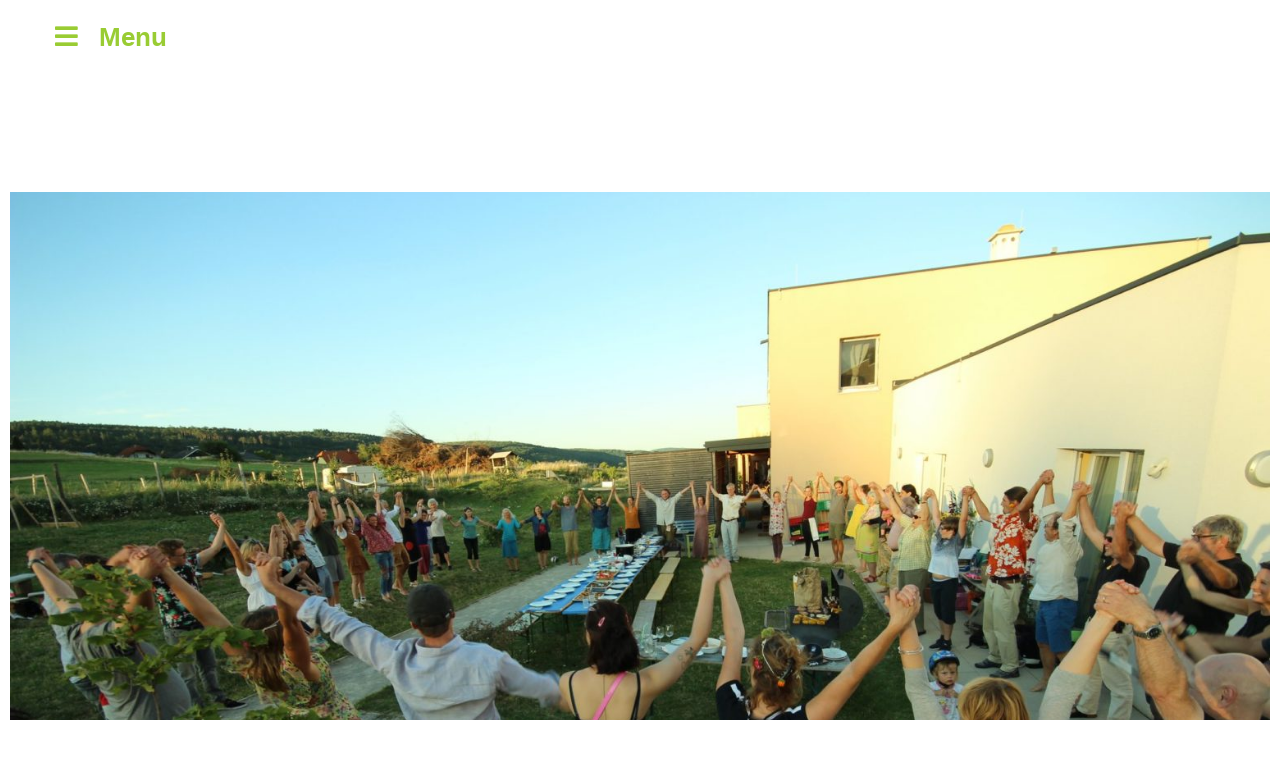

--- FILE ---
content_type: text/html; charset=UTF-8
request_url: https://www.greenskills.at/event/greenskills-exkursion/
body_size: 20141
content:
<!DOCTYPE html><html lang="de"><head><meta charset="UTF-8" />  <script defer src="[data-uri]"></script><style id="wmts-essential">.wmts_container{
		height: 80px;
		overflow: hidden;
		}

		.wmts_container>*{
		opacity: .01;
		}</style><meta name='robots' content='index, follow, max-image-preview:large, max-snippet:-1, max-video-preview:-1' /><title>greenskills Exkursion  - greenskills</title><meta name="description" content="Besuch beim Cohousing Projekt Pomali und bei den winterfesten Jurten der Freilerner." /><link rel="canonical" href="https://www.greenskills.at/event/greenskills-exkursion/" /><meta property="og:locale" content="de_DE" /><meta property="og:type" content="article" /><meta property="og:title" content="greenskills Exkursion  - greenskills" /><meta property="og:description" content="Besuch beim Cohousing Projekt Pomali und bei den winterfesten Jurten der Freilerner." /><meta property="og:url" content="https://www.greenskills.at/event/greenskills-exkursion/" /><meta property="og:site_name" content="greenskills" /><meta property="article:modified_time" content="2021-06-07T19:54:47+00:00" /><meta property="og:image" content="https://www.greenskills.at/wp-content/uploads/2020/10/Sommerfest_180811.jpg" /><meta property="og:image:width" content="1944" /><meta property="og:image:height" content="1296" /><meta property="og:image:type" content="image/jpeg" /><meta name="twitter:card" content="summary_large_image" /><meta name="twitter:label1" content="Geschätzte Lesezeit" /><meta name="twitter:data1" content="1 Minute" /> <script type="application/ld+json" class="yoast-schema-graph">{"@context":"https://schema.org","@graph":[{"@type":"WebPage","@id":"https://www.greenskills.at/event/greenskills-exkursion/","url":"https://www.greenskills.at/event/greenskills-exkursion/","name":"greenskills Exkursion - greenskills","isPartOf":{"@id":"https://www.greenskills.at/#website"},"primaryImageOfPage":{"@id":"https://www.greenskills.at/event/greenskills-exkursion/#primaryimage"},"image":{"@id":"https://www.greenskills.at/event/greenskills-exkursion/#primaryimage"},"thumbnailUrl":"https://www.greenskills.at/wp-content/uploads/2020/10/Sommerfest_180811.jpg","datePublished":"2021-03-01T20:13:07+00:00","dateModified":"2021-06-07T19:54:47+00:00","description":"Besuch beim Cohousing Projekt Pomali und bei den winterfesten Jurten der Freilerner.","breadcrumb":{"@id":"https://www.greenskills.at/event/greenskills-exkursion/#breadcrumb"},"inLanguage":"de","potentialAction":[{"@type":"ReadAction","target":["https://www.greenskills.at/event/greenskills-exkursion/"]}]},{"@type":"ImageObject","inLanguage":"de","@id":"https://www.greenskills.at/event/greenskills-exkursion/#primaryimage","url":"https://www.greenskills.at/wp-content/uploads/2020/10/Sommerfest_180811.jpg","contentUrl":"https://www.greenskills.at/wp-content/uploads/2020/10/Sommerfest_180811.jpg","width":1944,"height":1296},{"@type":"BreadcrumbList","@id":"https://www.greenskills.at/event/greenskills-exkursion/#breadcrumb","itemListElement":[{"@type":"ListItem","position":1,"name":"Startseite","item":"https://www.greenskills.at/"},{"@type":"ListItem","position":2,"name":"Events","item":"https://www.greenskills.at/event/"},{"@type":"ListItem","position":3,"name":"greenskills Exkursion"}]},{"@type":"WebSite","@id":"https://www.greenskills.at/#website","url":"https://www.greenskills.at/","name":"greenskills","description":"Lehrgang für zukunftsweisendes Leben und nachhaltiges Bauen","publisher":{"@id":"https://www.greenskills.at/#organization"},"potentialAction":[{"@type":"SearchAction","target":{"@type":"EntryPoint","urlTemplate":"https://www.greenskills.at/?s={search_term_string}"},"query-input":{"@type":"PropertyValueSpecification","valueRequired":true,"valueName":"search_term_string"}}],"inLanguage":"de"},{"@type":"Organization","@id":"https://www.greenskills.at/#organization","name":"greenskills - Lehrgang für zukunftsweisendes Leben und nachhaltiges Bauen","url":"https://www.greenskills.at/","logo":{"@type":"ImageObject","inLanguage":"de","@id":"https://www.greenskills.at/#/schema/logo/image/","url":"https://www.greenskills.at/wp-content/uploads/2019/06/uc_gs_neues_gruen_mittel.jpg","contentUrl":"https://www.greenskills.at/wp-content/uploads/2019/06/uc_gs_neues_gruen_mittel.jpg","width":4179,"height":1034,"caption":"greenskills - Lehrgang für zukunftsweisendes Leben und nachhaltiges Bauen"},"image":{"@id":"https://www.greenskills.at/#/schema/logo/image/"}}]}</script> <link rel='dns-prefetch' href='//maps.googleapis.com' /><link rel='dns-prefetch' href='//maxcdn.bootstrapcdn.com' /><link rel="alternate" type="application/rss+xml" title="greenskills &raquo; Feed" href="https://www.greenskills.at/feed/" /><link rel="alternate" type="application/rss+xml" title="greenskills &raquo; Kommentar-Feed" href="https://www.greenskills.at/comments/feed/" /><link rel="alternate" type="application/rss+xml" title="greenskills &raquo; -Kommentar-Feed" href="https://www.greenskills.at/event/greenskills-exkursion/feed/" /><link rel="alternate" title="oEmbed (JSON)" type="application/json+oembed" href="https://www.greenskills.at/wp-json/oembed/1.0/embed?url=https%3A%2F%2Fwww.greenskills.at%2Fevent%2Fgreenskills-exkursion%2F" /><link rel="alternate" title="oEmbed (XML)" type="text/xml+oembed" href="https://www.greenskills.at/wp-json/oembed/1.0/embed?url=https%3A%2F%2Fwww.greenskills.at%2Fevent%2Fgreenskills-exkursion%2F&#038;format=xml" /> <style>.themify_builder .wow { visibility: hidden; }
	div:not(.caroufredsel_wrapper) > .themify_builder_slider > li:not(:first-child), .mfp-hide { display: none; }
a.themify_lightbox, .module-gallery a, .gallery-icon, .themify_lightboxed_images .post a[href$="jpg"], .themify_lightboxed_images .post a[href$="gif"], .themify_lightboxed_images .post a[href$="png"], .themify_lightboxed_images .post a[href$="JPG"], .themify_lightboxed_images .post a[href$="GIF"], .themify_lightboxed_images .post a[href$="PNG"], .themify_lightboxed_images .post a[href$="jpeg"], .themify_lightboxed_images .post a[href$="JPEG"] { cursor:not-allowed; }
	.themify_lightbox_loaded a.themify_lightbox, .themify_lightbox_loaded .module-gallery a, .themify_lightbox_loaded .gallery-icon { cursor:pointer; }</style><style id='wp-img-auto-sizes-contain-inline-css' type='text/css'>img:is([sizes=auto i],[sizes^="auto," i]){contain-intrinsic-size:3000px 1500px}
/*# sourceURL=wp-img-auto-sizes-contain-inline-css */</style><link rel='stylesheet' id='themify-common-css' href='https://www.greenskills.at/wp-content/themes/themify-ultra/themify/css/themify.common.min.css?ver=4.9.2' type='text/css' media='all' /><meta name="themify-framework-css" data-href="https://www.greenskills.at/wp-content/themes/themify-ultra/themify/css/themify.framework.min.css?ver=4.9.2" content="themify-framework-css" id="themify-framework-css" /><meta name="builder-styles-css" data-href="https://www.greenskills.at/wp-content/themes/themify-ultra/themify/themify-builder/css/themify-builder-style.min.css?ver=4.9.2" content="builder-styles-css" id="builder-styles-css" /><style id='wp-emoji-styles-inline-css' type='text/css'>img.wp-smiley, img.emoji {
		display: inline !important;
		border: none !important;
		box-shadow: none !important;
		height: 1em !important;
		width: 1em !important;
		margin: 0 0.07em !important;
		vertical-align: -0.1em !important;
		background: none !important;
		padding: 0 !important;
	}
/*# sourceURL=wp-emoji-styles-inline-css */</style><style id='wp-block-library-inline-css' type='text/css'>:root{--wp-block-synced-color:#7a00df;--wp-block-synced-color--rgb:122,0,223;--wp-bound-block-color:var(--wp-block-synced-color);--wp-editor-canvas-background:#ddd;--wp-admin-theme-color:#007cba;--wp-admin-theme-color--rgb:0,124,186;--wp-admin-theme-color-darker-10:#006ba1;--wp-admin-theme-color-darker-10--rgb:0,107,160.5;--wp-admin-theme-color-darker-20:#005a87;--wp-admin-theme-color-darker-20--rgb:0,90,135;--wp-admin-border-width-focus:2px}@media (min-resolution:192dpi){:root{--wp-admin-border-width-focus:1.5px}}.wp-element-button{cursor:pointer}:root .has-very-light-gray-background-color{background-color:#eee}:root .has-very-dark-gray-background-color{background-color:#313131}:root .has-very-light-gray-color{color:#eee}:root .has-very-dark-gray-color{color:#313131}:root .has-vivid-green-cyan-to-vivid-cyan-blue-gradient-background{background:linear-gradient(135deg,#00d084,#0693e3)}:root .has-purple-crush-gradient-background{background:linear-gradient(135deg,#34e2e4,#4721fb 50%,#ab1dfe)}:root .has-hazy-dawn-gradient-background{background:linear-gradient(135deg,#faaca8,#dad0ec)}:root .has-subdued-olive-gradient-background{background:linear-gradient(135deg,#fafae1,#67a671)}:root .has-atomic-cream-gradient-background{background:linear-gradient(135deg,#fdd79a,#004a59)}:root .has-nightshade-gradient-background{background:linear-gradient(135deg,#330968,#31cdcf)}:root .has-midnight-gradient-background{background:linear-gradient(135deg,#020381,#2874fc)}:root{--wp--preset--font-size--normal:16px;--wp--preset--font-size--huge:42px}.has-regular-font-size{font-size:1em}.has-larger-font-size{font-size:2.625em}.has-normal-font-size{font-size:var(--wp--preset--font-size--normal)}.has-huge-font-size{font-size:var(--wp--preset--font-size--huge)}.has-text-align-center{text-align:center}.has-text-align-left{text-align:left}.has-text-align-right{text-align:right}.has-fit-text{white-space:nowrap!important}#end-resizable-editor-section{display:none}.aligncenter{clear:both}.items-justified-left{justify-content:flex-start}.items-justified-center{justify-content:center}.items-justified-right{justify-content:flex-end}.items-justified-space-between{justify-content:space-between}.screen-reader-text{border:0;clip-path:inset(50%);height:1px;margin:-1px;overflow:hidden;padding:0;position:absolute;width:1px;word-wrap:normal!important}.screen-reader-text:focus{background-color:#ddd;clip-path:none;color:#444;display:block;font-size:1em;height:auto;left:5px;line-height:normal;padding:15px 23px 14px;text-decoration:none;top:5px;width:auto;z-index:100000}html :where(.has-border-color){border-style:solid}html :where([style*=border-top-color]){border-top-style:solid}html :where([style*=border-right-color]){border-right-style:solid}html :where([style*=border-bottom-color]){border-bottom-style:solid}html :where([style*=border-left-color]){border-left-style:solid}html :where([style*=border-width]){border-style:solid}html :where([style*=border-top-width]){border-top-style:solid}html :where([style*=border-right-width]){border-right-style:solid}html :where([style*=border-bottom-width]){border-bottom-style:solid}html :where([style*=border-left-width]){border-left-style:solid}html :where(img[class*=wp-image-]){height:auto;max-width:100%}:where(figure){margin:0 0 1em}html :where(.is-position-sticky){--wp-admin--admin-bar--position-offset:var(--wp-admin--admin-bar--height,0px)}@media screen and (max-width:600px){html :where(.is-position-sticky){--wp-admin--admin-bar--position-offset:0px}}

/*# sourceURL=wp-block-library-inline-css */</style><style id='global-styles-inline-css' type='text/css'>:root{--wp--preset--aspect-ratio--square: 1;--wp--preset--aspect-ratio--4-3: 4/3;--wp--preset--aspect-ratio--3-4: 3/4;--wp--preset--aspect-ratio--3-2: 3/2;--wp--preset--aspect-ratio--2-3: 2/3;--wp--preset--aspect-ratio--16-9: 16/9;--wp--preset--aspect-ratio--9-16: 9/16;--wp--preset--color--black: #000000;--wp--preset--color--cyan-bluish-gray: #abb8c3;--wp--preset--color--white: #ffffff;--wp--preset--color--pale-pink: #f78da7;--wp--preset--color--vivid-red: #cf2e2e;--wp--preset--color--luminous-vivid-orange: #ff6900;--wp--preset--color--luminous-vivid-amber: #fcb900;--wp--preset--color--light-green-cyan: #7bdcb5;--wp--preset--color--vivid-green-cyan: #00d084;--wp--preset--color--pale-cyan-blue: #8ed1fc;--wp--preset--color--vivid-cyan-blue: #0693e3;--wp--preset--color--vivid-purple: #9b51e0;--wp--preset--gradient--vivid-cyan-blue-to-vivid-purple: linear-gradient(135deg,rgb(6,147,227) 0%,rgb(155,81,224) 100%);--wp--preset--gradient--light-green-cyan-to-vivid-green-cyan: linear-gradient(135deg,rgb(122,220,180) 0%,rgb(0,208,130) 100%);--wp--preset--gradient--luminous-vivid-amber-to-luminous-vivid-orange: linear-gradient(135deg,rgb(252,185,0) 0%,rgb(255,105,0) 100%);--wp--preset--gradient--luminous-vivid-orange-to-vivid-red: linear-gradient(135deg,rgb(255,105,0) 0%,rgb(207,46,46) 100%);--wp--preset--gradient--very-light-gray-to-cyan-bluish-gray: linear-gradient(135deg,rgb(238,238,238) 0%,rgb(169,184,195) 100%);--wp--preset--gradient--cool-to-warm-spectrum: linear-gradient(135deg,rgb(74,234,220) 0%,rgb(151,120,209) 20%,rgb(207,42,186) 40%,rgb(238,44,130) 60%,rgb(251,105,98) 80%,rgb(254,248,76) 100%);--wp--preset--gradient--blush-light-purple: linear-gradient(135deg,rgb(255,206,236) 0%,rgb(152,150,240) 100%);--wp--preset--gradient--blush-bordeaux: linear-gradient(135deg,rgb(254,205,165) 0%,rgb(254,45,45) 50%,rgb(107,0,62) 100%);--wp--preset--gradient--luminous-dusk: linear-gradient(135deg,rgb(255,203,112) 0%,rgb(199,81,192) 50%,rgb(65,88,208) 100%);--wp--preset--gradient--pale-ocean: linear-gradient(135deg,rgb(255,245,203) 0%,rgb(182,227,212) 50%,rgb(51,167,181) 100%);--wp--preset--gradient--electric-grass: linear-gradient(135deg,rgb(202,248,128) 0%,rgb(113,206,126) 100%);--wp--preset--gradient--midnight: linear-gradient(135deg,rgb(2,3,129) 0%,rgb(40,116,252) 100%);--wp--preset--font-size--small: 13px;--wp--preset--font-size--medium: 20px;--wp--preset--font-size--large: 36px;--wp--preset--font-size--x-large: 42px;--wp--preset--spacing--20: 0.44rem;--wp--preset--spacing--30: 0.67rem;--wp--preset--spacing--40: 1rem;--wp--preset--spacing--50: 1.5rem;--wp--preset--spacing--60: 2.25rem;--wp--preset--spacing--70: 3.38rem;--wp--preset--spacing--80: 5.06rem;--wp--preset--shadow--natural: 6px 6px 9px rgba(0, 0, 0, 0.2);--wp--preset--shadow--deep: 12px 12px 50px rgba(0, 0, 0, 0.4);--wp--preset--shadow--sharp: 6px 6px 0px rgba(0, 0, 0, 0.2);--wp--preset--shadow--outlined: 6px 6px 0px -3px rgb(255, 255, 255), 6px 6px rgb(0, 0, 0);--wp--preset--shadow--crisp: 6px 6px 0px rgb(0, 0, 0);}:where(.is-layout-flex){gap: 0.5em;}:where(.is-layout-grid){gap: 0.5em;}body .is-layout-flex{display: flex;}.is-layout-flex{flex-wrap: wrap;align-items: center;}.is-layout-flex > :is(*, div){margin: 0;}body .is-layout-grid{display: grid;}.is-layout-grid > :is(*, div){margin: 0;}:where(.wp-block-columns.is-layout-flex){gap: 2em;}:where(.wp-block-columns.is-layout-grid){gap: 2em;}:where(.wp-block-post-template.is-layout-flex){gap: 1.25em;}:where(.wp-block-post-template.is-layout-grid){gap: 1.25em;}.has-black-color{color: var(--wp--preset--color--black) !important;}.has-cyan-bluish-gray-color{color: var(--wp--preset--color--cyan-bluish-gray) !important;}.has-white-color{color: var(--wp--preset--color--white) !important;}.has-pale-pink-color{color: var(--wp--preset--color--pale-pink) !important;}.has-vivid-red-color{color: var(--wp--preset--color--vivid-red) !important;}.has-luminous-vivid-orange-color{color: var(--wp--preset--color--luminous-vivid-orange) !important;}.has-luminous-vivid-amber-color{color: var(--wp--preset--color--luminous-vivid-amber) !important;}.has-light-green-cyan-color{color: var(--wp--preset--color--light-green-cyan) !important;}.has-vivid-green-cyan-color{color: var(--wp--preset--color--vivid-green-cyan) !important;}.has-pale-cyan-blue-color{color: var(--wp--preset--color--pale-cyan-blue) !important;}.has-vivid-cyan-blue-color{color: var(--wp--preset--color--vivid-cyan-blue) !important;}.has-vivid-purple-color{color: var(--wp--preset--color--vivid-purple) !important;}.has-black-background-color{background-color: var(--wp--preset--color--black) !important;}.has-cyan-bluish-gray-background-color{background-color: var(--wp--preset--color--cyan-bluish-gray) !important;}.has-white-background-color{background-color: var(--wp--preset--color--white) !important;}.has-pale-pink-background-color{background-color: var(--wp--preset--color--pale-pink) !important;}.has-vivid-red-background-color{background-color: var(--wp--preset--color--vivid-red) !important;}.has-luminous-vivid-orange-background-color{background-color: var(--wp--preset--color--luminous-vivid-orange) !important;}.has-luminous-vivid-amber-background-color{background-color: var(--wp--preset--color--luminous-vivid-amber) !important;}.has-light-green-cyan-background-color{background-color: var(--wp--preset--color--light-green-cyan) !important;}.has-vivid-green-cyan-background-color{background-color: var(--wp--preset--color--vivid-green-cyan) !important;}.has-pale-cyan-blue-background-color{background-color: var(--wp--preset--color--pale-cyan-blue) !important;}.has-vivid-cyan-blue-background-color{background-color: var(--wp--preset--color--vivid-cyan-blue) !important;}.has-vivid-purple-background-color{background-color: var(--wp--preset--color--vivid-purple) !important;}.has-black-border-color{border-color: var(--wp--preset--color--black) !important;}.has-cyan-bluish-gray-border-color{border-color: var(--wp--preset--color--cyan-bluish-gray) !important;}.has-white-border-color{border-color: var(--wp--preset--color--white) !important;}.has-pale-pink-border-color{border-color: var(--wp--preset--color--pale-pink) !important;}.has-vivid-red-border-color{border-color: var(--wp--preset--color--vivid-red) !important;}.has-luminous-vivid-orange-border-color{border-color: var(--wp--preset--color--luminous-vivid-orange) !important;}.has-luminous-vivid-amber-border-color{border-color: var(--wp--preset--color--luminous-vivid-amber) !important;}.has-light-green-cyan-border-color{border-color: var(--wp--preset--color--light-green-cyan) !important;}.has-vivid-green-cyan-border-color{border-color: var(--wp--preset--color--vivid-green-cyan) !important;}.has-pale-cyan-blue-border-color{border-color: var(--wp--preset--color--pale-cyan-blue) !important;}.has-vivid-cyan-blue-border-color{border-color: var(--wp--preset--color--vivid-cyan-blue) !important;}.has-vivid-purple-border-color{border-color: var(--wp--preset--color--vivid-purple) !important;}.has-vivid-cyan-blue-to-vivid-purple-gradient-background{background: var(--wp--preset--gradient--vivid-cyan-blue-to-vivid-purple) !important;}.has-light-green-cyan-to-vivid-green-cyan-gradient-background{background: var(--wp--preset--gradient--light-green-cyan-to-vivid-green-cyan) !important;}.has-luminous-vivid-amber-to-luminous-vivid-orange-gradient-background{background: var(--wp--preset--gradient--luminous-vivid-amber-to-luminous-vivid-orange) !important;}.has-luminous-vivid-orange-to-vivid-red-gradient-background{background: var(--wp--preset--gradient--luminous-vivid-orange-to-vivid-red) !important;}.has-very-light-gray-to-cyan-bluish-gray-gradient-background{background: var(--wp--preset--gradient--very-light-gray-to-cyan-bluish-gray) !important;}.has-cool-to-warm-spectrum-gradient-background{background: var(--wp--preset--gradient--cool-to-warm-spectrum) !important;}.has-blush-light-purple-gradient-background{background: var(--wp--preset--gradient--blush-light-purple) !important;}.has-blush-bordeaux-gradient-background{background: var(--wp--preset--gradient--blush-bordeaux) !important;}.has-luminous-dusk-gradient-background{background: var(--wp--preset--gradient--luminous-dusk) !important;}.has-pale-ocean-gradient-background{background: var(--wp--preset--gradient--pale-ocean) !important;}.has-electric-grass-gradient-background{background: var(--wp--preset--gradient--electric-grass) !important;}.has-midnight-gradient-background{background: var(--wp--preset--gradient--midnight) !important;}.has-small-font-size{font-size: var(--wp--preset--font-size--small) !important;}.has-medium-font-size{font-size: var(--wp--preset--font-size--medium) !important;}.has-large-font-size{font-size: var(--wp--preset--font-size--large) !important;}.has-x-large-font-size{font-size: var(--wp--preset--font-size--x-large) !important;}
/*# sourceURL=global-styles-inline-css */</style><style id='classic-theme-styles-inline-css' type='text/css'>/*! This file is auto-generated */
.wp-block-button__link{color:#fff;background-color:#32373c;border-radius:9999px;box-shadow:none;text-decoration:none;padding:calc(.667em + 2px) calc(1.333em + 2px);font-size:1.125em}.wp-block-file__button{background:#32373c;color:#fff;text-decoration:none}
/*# sourceURL=/wp-includes/css/classic-themes.min.css */</style><link rel='stylesheet' id='contact-form-7-css' href='https://www.greenskills.at/wp-content/cache/autoptimize/css/autoptimize_single_64ac31699f5326cb3c76122498b76f66.css?ver=6.1.4' type='text/css' media='all' /><link rel='stylesheet' id='vsel-styles-css' href='https://www.greenskills.at/wp-content/plugins/very-simple-event-list/css/vsel-style.min.css?ver=6.9' type='text/css' media='all' /><link rel='stylesheet' id='cff-css' href='https://www.greenskills.at/wp-content/plugins/custom-facebook-feed/assets/css/cff-style.min.css?ver=4.3.4' type='text/css' media='all' /><link rel='stylesheet' id='sb-font-awesome-css' href='https://maxcdn.bootstrapcdn.com/font-awesome/4.7.0/css/font-awesome.min.css?ver=6.9' type='text/css' media='all' /><link rel='stylesheet' id='themify-event-post-css' href='https://www.greenskills.at/wp-content/cache/autoptimize/css/autoptimize_single_495fda4fd0d081ace8e086c44fe7ce32.css?ver=6.9' type='text/css' media='all' /><link rel='stylesheet' id='sendpress-fe-css-css' href='https://www.greenskills.at/wp-content/cache/autoptimize/css/autoptimize_single_2ce423956c9cc1503cdc3bc985a95549.css?ver=6.9' type='text/css' media='all' /><link rel='stylesheet' id='theme-style-css' href='https://www.greenskills.at/wp-content/themes/themify-ultra/style.min.css?ver=2.2.6.1553188464' type='text/css' media='all' /><link rel='stylesheet' id='themify-skin-css' href='https://www.greenskills.at/wp-content/themes/themify-ultra/skins/photography/style.min.css?ver=4.9.2' type='text/css' media='all' /><link rel='stylesheet' id='theme-style-child-css' href='https://www.greenskills.at/wp-content/themes/themify-ultra-child/style.css?ver=2.2.6.1553188464' type='text/css' media='all' /><link rel='stylesheet' id='themify-customize-css' href='https://www.greenskills.at/wp-content/cache/autoptimize/css/autoptimize_single_0c4173f47c755255ea9d7a115c9e7607.css?ver=22.08.27.17.54.07' type='text/css' media='all' /><link rel='stylesheet' id='cf7cf-style-css' href='https://www.greenskills.at/wp-content/cache/autoptimize/css/autoptimize_single_f121cbe481654c96ce787303a88233a9.css?ver=2.6.7' type='text/css' media='all' /><link rel='stylesheet' id='ubermenu-css' href='https://www.greenskills.at/wp-content/plugins/ubermenu/pro/assets/css/ubermenu.min.css?ver=3.5' type='text/css' media='all' /><link rel='stylesheet' id='ubermenu-clean-white-css' href='https://www.greenskills.at/wp-content/cache/autoptimize/css/autoptimize_single_2a168fbeb10c7208a57d96bea93c50d0.css?ver=6.9' type='text/css' media='all' /><link rel='stylesheet' id='ubermenu-font-awesome-all-css' href='https://www.greenskills.at/wp-content/plugins/ubermenu/assets/fontawesome/css/all.min.css?ver=6.9' type='text/css' media='all' /><link rel='stylesheet' id='__EPYT__style-css' href='https://www.greenskills.at/wp-content/plugins/youtube-embed-plus-pro/styles/ytprefs.min.css?ver=14.2.4' type='text/css' media='all' /><style id='__EPYT__style-inline-css' type='text/css'>.epyt-gallery-thumb {
                        width: 33.333%;
                }
                
/*# sourceURL=__EPYT__style-inline-css */</style><link rel='stylesheet' id='__disptype__-css' href='https://www.greenskills.at/wp-content/plugins/youtube-embed-plus-pro/scripts/lity.min.css?ver=14.2.4' type='text/css' media='all' /> <script type="text/javascript" src="https://www.greenskills.at/wp-includes/js/jquery/jquery.min.js?ver=3.7.1" id="jquery-core-js"></script> <script defer type="text/javascript" src="https://www.greenskills.at/wp-includes/js/jquery/jquery-migrate.min.js?ver=3.4.1" id="jquery-migrate-js"></script> <script defer id="sendpress-signup-form-js-js-extra" src="[data-uri]"></script> <script defer type="text/javascript" src="https://www.greenskills.at/wp-content/cache/autoptimize/js/autoptimize_single_6f0c6f660c00f3fb4d6936f5eb9b95c2.js?ver=1.22.3.31" id="sendpress-signup-form-js-js"></script> <script defer type="text/javascript" src="https://www.greenskills.at/wp-content/plugins/youtube-embed-plus-pro/scripts/lity.min.js?ver=14.2.4" id="__dispload__-js"></script> <script defer id="__ytprefs__-js-extra" src="[data-uri]"></script> <script defer type="text/javascript" src="https://www.greenskills.at/wp-content/plugins/youtube-embed-plus-pro/scripts/ytprefs.min.js?ver=14.2.4" id="__ytprefs__-js"></script> <link rel="https://api.w.org/" href="https://www.greenskills.at/wp-json/" /><link rel="alternate" title="JSON" type="application/json" href="https://www.greenskills.at/wp-json/wp/v2/event/6231" /><link rel="EditURI" type="application/rsd+xml" title="RSD" href="https://www.greenskills.at/xmlrpc.php?rsd" /><meta name="generator" content="WordPress 6.9" /><link rel='shortlink' href='https://www.greenskills.at/?p=6231' /><style id="ubermenu-custom-generated-css">/** Font Awesome 4 Compatibility **/
.fa{font-style:normal;font-variant:normal;font-weight:normal;font-family:FontAwesome;}

/** UberMenu Responsive Styles (Breakpoint Setting) **/
@media screen and (min-width: 1281px){
  .ubermenu{ display:block !important; } .ubermenu-responsive .ubermenu-item.ubermenu-hide-desktop{ display:none !important; } .ubermenu-responsive.ubermenu-retractors-responsive .ubermenu-retractor-mobile{ display:none; }   /* Force current submenu always open but below others */ .ubermenu-force-current-submenu .ubermenu-item-level-0.ubermenu-current-menu-item > .ubermenu-submenu-drop, .ubermenu-force-current-submenu .ubermenu-item-level-0.ubermenu-current-menu-ancestor > .ubermenu-submenu-drop {     display: block!important;     opacity: 1!important;     visibility: visible!important;     margin: 0!important;     top: auto!important;     height: auto;     z-index:19; }   /* Invert Horizontal menu to make subs go up */ .ubermenu-invert.ubermenu-horizontal .ubermenu-item-level-0 > .ubermenu-submenu-drop{      top:auto;      bottom:100%; } .ubermenu-invert.ubermenu-horizontal.ubermenu-sub-indicators .ubermenu-item-level-0.ubermenu-has-submenu-drop > .ubermenu-target > .ubermenu-sub-indicator{ transform:rotate(180deg); } /* Make second level flyouts fly up */ .ubermenu-invert.ubermenu-horizontal .ubermenu-submenu .ubermenu-item.ubermenu-active > .ubermenu-submenu-type-flyout{     top:auto;     bottom:0; } /* Clip the submenus properly when inverted */ .ubermenu-invert.ubermenu-horizontal .ubermenu-item-level-0 > .ubermenu-submenu-drop{     clip: rect(-5000px,5000px,auto,-5000px); }    /* Invert Vertical menu to make subs go left */ .ubermenu-invert.ubermenu-vertical .ubermenu-item-level-0 > .ubermenu-submenu-drop{   right:100%;   left:auto; } .ubermenu-invert.ubermenu-vertical.ubermenu-sub-indicators .ubermenu-item-level-0.ubermenu-item-has-children > .ubermenu-target > .ubermenu-sub-indicator{   right:auto;   left:10px; transform:rotate(90deg); } .ubermenu-vertical.ubermenu-invert .ubermenu-item > .ubermenu-submenu-drop {   clip: rect(-5000px,5000px,5000px,-5000px); } /* Vertical Flyout > Flyout */ .ubermenu-vertical.ubermenu-invert.ubermenu-sub-indicators .ubermenu-has-submenu-drop > .ubermenu-target{   padding-left:25px; } .ubermenu-vertical.ubermenu-invert .ubermenu-item > .ubermenu-target > .ubermenu-sub-indicator {   right:auto;   left:10px;   transform:rotate(90deg); } .ubermenu-vertical.ubermenu-invert .ubermenu-item > .ubermenu-submenu-drop.ubermenu-submenu-type-flyout, .ubermenu-vertical.ubermenu-invert .ubermenu-submenu-type-flyout > .ubermenu-item > .ubermenu-submenu-drop {   right: 100%;   left: auto; }  .ubermenu-responsive-toggle{ display:none; }
}
@media screen and (max-width: 1280px){
   .ubermenu-responsive-toggle, .ubermenu-sticky-toggle-wrapper { display: block; }  .ubermenu-responsive{ width:100%; max-height:500px; visibility:visible; overflow:visible;  -webkit-transition:max-height 1s ease-in; transition:max-height .3s ease-in; } .ubermenu-responsive.ubermenu-items-align-center{     text-align:left; } .ubermenu-responsive.ubermenu{ margin:0; } .ubermenu-responsive.ubermenu .ubermenu-nav{ display:block; }  .ubermenu-responsive.ubermenu-responsive-nocollapse, .ubermenu-repsonsive.ubermenu-no-transitions{ display:block; max-height:none; }  .ubermenu-responsive.ubermenu-responsive-collapse{ max-height:none; visibility:visible; overflow:visible; } .ubermenu-responsive.ubermenu-responsive-collapse{ max-height:0; overflow:hidden !important; visibility:hidden; } .ubermenu-responsive.ubermenu-in-transition, .ubermenu-responsive.ubermenu-in-transition .ubermenu-nav{ overflow:hidden !important; visibility:visible; } .ubermenu-responsive.ubermenu-responsive-collapse:not(.ubermenu-in-transition){ border-top-width:0; border-bottom-width:0; } .ubermenu-responsive.ubermenu-responsive-collapse .ubermenu-item .ubermenu-submenu{ display:none; }  .ubermenu-responsive .ubermenu-item-level-0{ width:50%; } .ubermenu-responsive.ubermenu-responsive-single-column .ubermenu-item-level-0{ float:none; clear:both; width:100%; } .ubermenu-responsive .ubermenu-item.ubermenu-item-level-0 > .ubermenu-target{ border:none; box-shadow:none; } .ubermenu-responsive .ubermenu-item.ubermenu-has-submenu-flyout{ position:static; } .ubermenu-responsive.ubermenu-sub-indicators .ubermenu-submenu-type-flyout .ubermenu-has-submenu-drop > .ubermenu-target > .ubermenu-sub-indicator{ transform:rotate(0); right:10px; left:auto; } .ubermenu-responsive .ubermenu-nav .ubermenu-item .ubermenu-submenu.ubermenu-submenu-drop{ width:100%; min-width:100%; max-width:100%; top:auto; left:0 !important; } .ubermenu-responsive.ubermenu-has-border .ubermenu-nav .ubermenu-item .ubermenu-submenu.ubermenu-submenu-drop{ left: -1px !important; /* For borders */ } .ubermenu-responsive .ubermenu-submenu.ubermenu-submenu-type-mega > .ubermenu-item.ubermenu-column{ min-height:0; border-left:none;  float:left; /* override left/center/right content alignment */ display:block; } .ubermenu-responsive .ubermenu-item.ubermenu-active > .ubermenu-submenu.ubermenu-submenu-type-mega{     max-height:none;     height:auto;/*prevent overflow scrolling since android is still finicky*/     overflow:visible; } .ubermenu-responsive.ubermenu-transition-slide .ubermenu-item.ubermenu-in-transition > .ubermenu-submenu-drop{ max-height:1000px; /* because of slide transition */ } .ubermenu .ubermenu-submenu-type-flyout .ubermenu-submenu-type-mega{ min-height:0; } .ubermenu.ubermenu-responsive .ubermenu-column, .ubermenu.ubermenu-responsive .ubermenu-column-auto{ min-width:50%; } .ubermenu.ubermenu-responsive .ubermenu-autoclear > .ubermenu-column{ clear:none; } .ubermenu.ubermenu-responsive .ubermenu-column:nth-of-type(2n+1){ clear:both; } .ubermenu.ubermenu-responsive .ubermenu-submenu-retractor-top:not(.ubermenu-submenu-retractor-top-2) .ubermenu-column:nth-of-type(2n+1){ clear:none; } .ubermenu.ubermenu-responsive .ubermenu-submenu-retractor-top:not(.ubermenu-submenu-retractor-top-2) .ubermenu-column:nth-of-type(2n+2){ clear:both; }  .ubermenu-responsive-single-column-subs .ubermenu-submenu .ubermenu-item { float: none; clear: both; width: 100%; min-width: 100%; }   .ubermenu.ubermenu-responsive .ubermenu-tabs, .ubermenu.ubermenu-responsive .ubermenu-tabs-group, .ubermenu.ubermenu-responsive .ubermenu-tab, .ubermenu.ubermenu-responsive .ubermenu-tab-content-panel{ /** TABS SHOULD BE 100%  ACCORDION */ width:100%; min-width:100%; max-width:100%; left:0; } .ubermenu.ubermenu-responsive .ubermenu-tabs, .ubermenu.ubermenu-responsive .ubermenu-tab-content-panel{ min-height:0 !important;/* Override Inline Style from JS */ } .ubermenu.ubermenu-responsive .ubermenu-tabs{ z-index:15; } .ubermenu.ubermenu-responsive .ubermenu-tab-content-panel{ z-index:20; } /* Tab Layering */ .ubermenu-responsive .ubermenu-tab{ position:relative; } .ubermenu-responsive .ubermenu-tab.ubermenu-active{ position:relative; z-index:20; } .ubermenu-responsive .ubermenu-tab > .ubermenu-target{ border-width:0 0 1px 0; } .ubermenu-responsive.ubermenu-sub-indicators .ubermenu-tabs > .ubermenu-tabs-group > .ubermenu-tab.ubermenu-has-submenu-drop > .ubermenu-target > .ubermenu-sub-indicator{ transform:rotate(0); right:10px; left:auto; }  .ubermenu-responsive .ubermenu-tabs > .ubermenu-tabs-group > .ubermenu-tab > .ubermenu-tab-content-panel{ top:auto; border-width:1px; } .ubermenu-responsive .ubermenu-tab-layout-bottom > .ubermenu-tabs-group{ /*position:relative;*/ }   .ubermenu-reponsive .ubermenu-item-level-0 > .ubermenu-submenu-type-stack{ /* Top Level Stack Columns */ position:relative; }  .ubermenu-responsive .ubermenu-submenu-type-stack .ubermenu-column, .ubermenu-responsive .ubermenu-submenu-type-stack .ubermenu-column-auto{ /* Stack Columns */ width:100%; max-width:100%; }   .ubermenu-responsive .ubermenu-item-mini{ /* Mini items */ min-width:0; width:auto; float:left; clear:none !important; } .ubermenu-responsive .ubermenu-item.ubermenu-item-mini > a.ubermenu-target{ padding-left:20px; padding-right:20px; }   .ubermenu-responsive .ubermenu-item.ubermenu-hide-mobile{ /* Hiding items */ display:none !important; }  .ubermenu-responsive.ubermenu-hide-bkgs .ubermenu-submenu.ubermenu-submenu-bkg-img{ /** Hide Background Images in Submenu */ background-image:none; } .ubermenu.ubermenu-responsive .ubermenu-item-level-0.ubermenu-item-mini{ min-width:0; width:auto; } .ubermenu-vertical .ubermenu-item.ubermenu-item-level-0{ width:100%; } .ubermenu-vertical.ubermenu-sub-indicators .ubermenu-item-level-0.ubermenu-item-has-children > .ubermenu-target > .ubermenu-sub-indicator{ right:10px; left:auto; transform:rotate(0); } .ubermenu-vertical .ubermenu-item.ubermenu-item-level-0.ubermenu-relative.ubermenu-active > .ubermenu-submenu-drop.ubermenu-submenu-align-vertical_parent_item{     top:auto; }   .ubermenu.ubermenu-responsive .ubermenu-tabs{     position:static; } /* Tabs on Mobile with mouse (but not click) - leave space to hover off */ .ubermenu:not(.ubermenu-is-mobile):not(.ubermenu-submenu-indicator-closes) .ubermenu-submenu .ubermenu-tab[data-ubermenu-trigger="mouseover"] .ubermenu-tab-content-panel, .ubermenu:not(.ubermenu-is-mobile):not(.ubermenu-submenu-indicator-closes) .ubermenu-submenu .ubermenu-tab[data-ubermenu-trigger="hover_intent"] .ubermenu-tab-content-panel{     margin-left:6%; width:94%; min-width:94%; }  /* Sub indicator close visibility */ .ubermenu.ubermenu-submenu-indicator-closes .ubermenu-active > .ubermenu-target > .ubermenu-sub-indicator-close{ display:block; } .ubermenu.ubermenu-submenu-indicator-closes .ubermenu-active > .ubermenu-target > .ubermenu-sub-indicator{ display:none; }  .ubermenu-responsive-toggle{ display:block; }
}
@media screen and (max-width: 480px){
  .ubermenu.ubermenu-responsive .ubermenu-item-level-0{ width:100%; } .ubermenu.ubermenu-responsive .ubermenu-column, .ubermenu.ubermenu-responsive .ubermenu-column-auto{ min-width:100%; } .ubermenu .ubermenu-autocolumn:not(:first-child), .ubermenu .ubermenu-autocolumn:not(:first-child) .ubermenu-submenu-type-stack{     padding-top:0; } .ubermenu .ubermenu-autocolumn:not(:last-child), .ubermenu .ubermenu-autocolumn:not(:last-child) .ubermenu-submenu-type-stack{     padding-bottom:0; } .ubermenu .ubermenu-autocolumn > .ubermenu-submenu-type-stack > .ubermenu-item-normal:first-child{     margin-top:0; } 
}


/** UberMenu Custom Menu Styles (Customizer) **/
/* main */
 .ubermenu-main { background-color:#ffffff; background:-webkit-gradient(linear,left top,left bottom,from(#ffffff),to(#ffffff)); background:-webkit-linear-gradient(top,#ffffff,#ffffff); background:-moz-linear-gradient(top,#ffffff,#ffffff); background:-ms-linear-gradient(top,#ffffff,#ffffff); background:-o-linear-gradient(top,#ffffff,#ffffff); background:linear-gradient(top,#ffffff,#ffffff); border:1px solid #ffffff; }
 .ubermenu.ubermenu-main { background:none; border:none; box-shadow:none; }
 .ubermenu.ubermenu-main .ubermenu-item-level-0 > .ubermenu-target { border:none; box-shadow:none; background-color:#ffffff; background:-webkit-gradient(linear,left top,left bottom,from(#ffffff),to(#ffffff)); background:-webkit-linear-gradient(top,#ffffff,#ffffff); background:-moz-linear-gradient(top,#ffffff,#ffffff); background:-ms-linear-gradient(top,#ffffff,#ffffff); background:-o-linear-gradient(top,#ffffff,#ffffff); background:linear-gradient(top,#ffffff,#ffffff); }
 .ubermenu-main .ubermenu-item-level-0 > .ubermenu-target { font-size:20px; color:#99cc33; border-left:1px solid #ffffff; -webkit-box-shadow:inset 1px 0 0 0 rgba(255,255,255,0); -moz-box-shadow:inset 1px 0 0 0 rgba(255,255,255,0); -o-box-shadow:inset 1px 0 0 0 rgba(255,255,255,0); box-shadow:inset 1px 0 0 0 rgba(255,255,255,0); }
 .ubermenu.ubermenu-main .ubermenu-item-level-0:hover > .ubermenu-target, .ubermenu-main .ubermenu-item-level-0.ubermenu-active > .ubermenu-target { color:#99cc33; background-color:#ffffff; background:-webkit-gradient(linear,left top,left bottom,from(#ffffff),to(#ffffff)); background:-webkit-linear-gradient(top,#ffffff,#ffffff); background:-moz-linear-gradient(top,#ffffff,#ffffff); background:-ms-linear-gradient(top,#ffffff,#ffffff); background:-o-linear-gradient(top,#ffffff,#ffffff); background:linear-gradient(top,#ffffff,#ffffff); }
 .ubermenu-main .ubermenu-item-level-0.ubermenu-current-menu-item > .ubermenu-target, .ubermenu-main .ubermenu-item-level-0.ubermenu-current-menu-parent > .ubermenu-target, .ubermenu-main .ubermenu-item-level-0.ubermenu-current-menu-ancestor > .ubermenu-target { color:#99cc33; background-color:#ffffff; background:-webkit-gradient(linear,left top,left bottom,from(#ffffff),to(#ffffff)); background:-webkit-linear-gradient(top,#ffffff,#ffffff); background:-moz-linear-gradient(top,#ffffff,#ffffff); background:-ms-linear-gradient(top,#ffffff,#ffffff); background:-o-linear-gradient(top,#ffffff,#ffffff); background:linear-gradient(top,#ffffff,#ffffff); }
 .ubermenu-main .ubermenu-item.ubermenu-item-level-0 > .ubermenu-highlight { color:#99cc33; background-color:#ffffff; background:-webkit-gradient(linear,left top,left bottom,from(#ffffff),to(#ffffff)); background:-webkit-linear-gradient(top,#ffffff,#ffffff); background:-moz-linear-gradient(top,#ffffff,#ffffff); background:-ms-linear-gradient(top,#ffffff,#ffffff); background:-o-linear-gradient(top,#ffffff,#ffffff); background:linear-gradient(top,#ffffff,#ffffff); }
 .ubermenu-main .ubermenu-item-level-0.ubermenu-active > .ubermenu-target,.ubermenu-main .ubermenu-item-level-0:hover > .ubermenu-target { -webkit-box-shadow:inset 1px 0 0 0 rgba(255,255,255,0); -moz-box-shadow:inset 1px 0 0 0 rgba(255,255,255,0); -o-box-shadow:inset 1px 0 0 0 rgba(255,255,255,0); box-shadow:inset 1px 0 0 0 rgba(255,255,255,0); }
 .ubermenu-main .ubermenu-item-level-0 > .ubermenu-target, .ubermenu-main .ubermenu-item-level-0 > .ubermenu-custom-content.ubermenu-custom-content-padded { padding-top:12px; padding-bottom:12px; }
 .ubermenu-main .ubermenu-submenu.ubermenu-submenu-drop { background-color:#ffffff; border:1px solid #ffffff; color:#99cc33; }
 .ubermenu-main .ubermenu-item-level-0 > .ubermenu-submenu-drop { box-shadow:none; }
 .ubermenu-main .ubermenu-submenu .ubermenu-highlight { color:#99cc33; }
 .ubermenu-main .ubermenu-item-normal > .ubermenu-target,.ubermenu-main .ubermenu-submenu .ubermenu-target,.ubermenu-main .ubermenu-submenu .ubermenu-nonlink,.ubermenu-main .ubermenu-submenu .ubermenu-widget,.ubermenu-main .ubermenu-submenu .ubermenu-custom-content-padded,.ubermenu-main .ubermenu-submenu .ubermenu-retractor,.ubermenu-main .ubermenu-submenu .ubermenu-colgroup .ubermenu-column,.ubermenu-main .ubermenu-submenu.ubermenu-submenu-type-stack > .ubermenu-item-normal > .ubermenu-target,.ubermenu-main .ubermenu-submenu.ubermenu-submenu-padded { padding:5px 20px; }
 .ubermenu .ubermenu-grid-row { padding-right:5px 20px; }
 .ubermenu .ubermenu-grid-row .ubermenu-target { padding-right:0; }
 .ubermenu-main .ubermenu-submenu .ubermenu-item-header > .ubermenu-target, .ubermenu-main .ubermenu-tab > .ubermenu-target { font-size:20px; }
 .ubermenu-main .ubermenu-submenu .ubermenu-item-header > .ubermenu-target { color:#99cc33; background-color:#ffffff; }
 .ubermenu-main .ubermenu-submenu .ubermenu-item-header > .ubermenu-target:hover { color:#99cc33; background-color:#ffffff; }
 .ubermenu-main .ubermenu-submenu .ubermenu-item-header.ubermenu-current-menu-item > .ubermenu-target { color:#afaf21; background-color:#ffffff; }
 .ubermenu-main .ubermenu-submenu .ubermenu-item-header.ubermenu-has-submenu-stack > .ubermenu-target { border:none; }
 .ubermenu-main .ubermenu-submenu-type-stack { padding-top:0; }
 .ubermenu-main .ubermenu-item-normal > .ubermenu-target { color:#99cc33; font-size:16px; font-weight:bold; }
 .ubermenu.ubermenu-main .ubermenu-item-normal > .ubermenu-target:hover, .ubermenu.ubermenu-main .ubermenu-item-normal.ubermenu-active > .ubermenu-target { color:#99cc33; background-color:#ffffff; }
 .ubermenu-main .ubermenu-item-normal.ubermenu-current-menu-item > .ubermenu-target { color:#99cc33; }
 .ubermenu.ubermenu-main .ubermenu-tabs .ubermenu-tabs-group { background-color:#ffffff; }
 .ubermenu.ubermenu-main .ubermenu-tab > .ubermenu-target { color:#99cc33; }
 .ubermenu.ubermenu-main .ubermenu-submenu .ubermenu-tab.ubermenu-active > .ubermenu-target { color:#99cc33; }
 .ubermenu.ubermenu-main .ubermenu-tab.ubermenu-active > .ubermenu-target { background-color:#ffffff; }
 .ubermenu-main .ubermenu-submenu .ubermenu-tab.ubermenu-current-menu-item > .ubermenu-target, .ubermenu-main .ubermenu-submenu .ubermenu-tab.ubermenu-current-menu-parent > .ubermenu-target, .ubermenu-main .ubermenu-submenu .ubermenu-tab.ubermenu-current-menu-ancestor > .ubermenu-target { background-color:#ffffff; }
 .ubermenu.ubermenu-main .ubermenu-tab-content-panel { background-color:#ffffff; }
 .ubermenu-main .ubermenu-target > .ubermenu-target-description, .ubermenu-main .ubermenu-submenu .ubermenu-target > .ubermenu-target-description { color:#99cc33; }
 .ubermenu-main .ubermenu-target:hover > .ubermenu-target-description, .ubermenu-main .ubermenu-active > .ubermenu-target > .ubermenu-target-description, .ubermenu-main .ubermenu-submenu .ubermenu-target:hover > .ubermenu-target-description, .ubermenu-main .ubermenu-submenu .ubermenu-active > .ubermenu-target > .ubermenu-target-description { color:#99cc33; }
 .ubermenu-main .ubermenu-item-level-0.ubermenu-has-submenu-drop > .ubermenu-target > .ubermenu-sub-indicator { color:#99cc33; }
 .ubermenu-main .ubermenu-submenu .ubermenu-has-submenu-drop > .ubermenu-target > .ubermenu-sub-indicator { color:#99cc33; }
 .ubermenu-responsive-toggle.ubermenu-responsive-toggle-main { font-size:26px; padding:50px; background:#ffffff; color:#99cc33; }
 .ubermenu-responsive-toggle.ubermenu-responsive-toggle-main:hover { background:#ffffff; color:#99cc33; }
 .ubermenu.ubermenu-main .ubermenu-search input.ubermenu-search-input { background:#ffffff; color:#99cc33; }
 .ubermenu.ubermenu-main .ubermenu-search .ubermenu-search-submit { color:#99cc33; }


/* Status: Loaded from Transient */</style><link href="https://www.greenskills.at/wp-content/uploads/2019/03/uc_gs_logo_FavIcon.jpg" rel="shortcut icon" /><link rel="preconnect" href="https://fonts.googleapis.com" crossorigin/> <script defer src="[data-uri]"></script> <style>@-webkit-keyframes themifyAnimatedBG {
		0% { background-color: #33baab; }
100% { background-color: #e33b9e; }
50% { background-color: #4961d7; }
33.3% { background-color: #2ea85c; }
25% { background-color: #2bb8ed; }
20% { background-color: #dd5135; }

	}
	@keyframes themifyAnimatedBG {
		0% { background-color: #33baab; }
100% { background-color: #e33b9e; }
50% { background-color: #4961d7; }
33.3% { background-color: #2ea85c; }
25% { background-color: #2bb8ed; }
20% { background-color: #dd5135; }

	}
	.themify_builder_row.animated-bg {
		-webkit-animation: themifyAnimatedBG 30000ms infinite alternate;
		animation: themifyAnimatedBG 30000ms infinite alternate;
	}</style></head><body class="wp-singular event-template-default single single-event postid-6231 wp-theme-themify-ultra wp-child-theme-themify-ultra-child single-vsel-past themify-fw-4-9-2 themify-ultra-2-8-3 skin-photography webkit not-ie default_width sidebar-none no-home no-touch builder-parallax-scrolling-active ready-view header-block no-fixed-header footer-none  tagline-off social-widget-off rss-off search-off footer-off header-widgets-off footer-widgets-off single-default-layout tile_enable filter-hover-none filter-featured-only masonry-enabled"> <script defer src="[data-uri]"></script> <div id="pagewrap" class="hfeed site"><div id="headerwrap"   ><div class="header-icons"> <a id="menu-icon" href="#mobile-menu" aria-label="Menu"><span class="menu-icon-inner"></span></a></div><header id="header" class="pagewidth clearfix" itemscope="itemscope" itemtype="https://schema.org/WPHeader"><div class="header-bar"><div id="site-logo"><a href="https://www.greenskills.at" title="greenskills"><span>greenskills</span></a></div></div><div id="mobile-menu" class="sidemenu sidemenu-off"><div class="navbar-wrapper clearfix"><nav id="main-nav-wrap" itemscope="itemscope" itemtype="https://schema.org/SiteNavigationElement"> <a class="ubermenu-responsive-toggle ubermenu-responsive-toggle-main ubermenu-skin-clean-white ubermenu-loc-main-nav ubermenu-responsive-toggle-content-align-right ubermenu-responsive-toggle-align-left " data-ubermenu-target="ubermenu-main-2-main-nav-2"><i class="fas fa-bars"></i>Menu</a><nav id="ubermenu-main-2-main-nav-2" class="ubermenu ubermenu-nojs ubermenu-main ubermenu-menu-2 ubermenu-loc-main-nav ubermenu-responsive ubermenu-responsive-single-column ubermenu-responsive-single-column-subs ubermenu-responsive-1280 ubermenu-responsive-collapse ubermenu-horizontal ubermenu-transition-shift ubermenu-trigger-hover ubermenu-skin-clean-white  ubermenu-bar-align-full ubermenu-items-align-auto ubermenu-bound ubermenu-disable-submenu-scroll ubermenu-hide-bkgs ubermenu-retractors-responsive ubermenu-submenu-indicator-closes"><ul id="ubermenu-nav-main-2-main-nav" class="ubermenu-nav"><li id="menu-item-7922" class="ubermenu-item ubermenu-item-type-post_type ubermenu-item-object-page ubermenu-item-home ubermenu-item-7922 ubermenu-item-level-0 ubermenu-column ubermenu-column-auto ubermenu-disable-padding" ><a class="ubermenu-target ubermenu-target-with-image ubermenu-item-layout-image_only" href="https://www.greenskills.at/" tabindex="0"><img class="ubermenu-image ubermenu-image-size-full" src="https://www.greenskills.at/wp-content/uploads/2019/04/MENU_LOGO_NEW_END_2019_04_30_WEB_240x100px.jpg" width="240" height="100" alt="MENU_LOGO_NEW_END_2019_04_30_WEB_240x100px"  /></a></li><li id="menu-item-1416" class="ubermenu-item ubermenu-item-type-post_type ubermenu-item-object-page ubermenu-item-has-children ubermenu-has-sub-menu ubermenu-item-1416 ubermenu-item-level-0 ubermenu-column ubermenu-column-auto ubermenu-has-submenu-drop ubermenu-has-submenu-flyout" ><a class="ubermenu-target ubermenu-item-layout-default ubermenu-item-layout-text_only" href="https://www.greenskills.at/ueber-uns/" tabindex="0"><span class="ubermenu-target-title ubermenu-target-text">ÜBER UNS</span></a><ul  class="ubermenu-submenu ubermenu-submenu-id-1416 ubermenu-submenu-type-flyout ubermenu-submenu-drop ubermenu-submenu-align-left_edge_item"  ><li id="menu-item-119" class="ubermenu-item ubermenu-item-type-post_type ubermenu-item-object-page ubermenu-item-119 ubermenu-item-auto ubermenu-item-normal ubermenu-item-level-1" ><a class="ubermenu-target ubermenu-item-layout-default ubermenu-item-layout-text_only" href="https://www.greenskills.at/ueber-uns/"><span class="ubermenu-target-title ubermenu-target-text">Die Vision</span></a></li><li id="menu-item-730" class="ubermenu-item ubermenu-item-type-post_type ubermenu-item-object-page ubermenu-item-730 ubermenu-item-auto ubermenu-item-normal ubermenu-item-level-1" ><a class="ubermenu-target ubermenu-item-layout-default ubermenu-item-layout-text_only" href="https://www.greenskills.at/ueber-uns/organisationsteam/"><span class="ubermenu-target-title ubermenu-target-text">Das greenskills Organisationsteam</span></a></li><li id="menu-item-639" class="ubermenu-item ubermenu-item-type-post_type ubermenu-item-object-page ubermenu-item-639 ubermenu-item-auto ubermenu-item-normal ubermenu-item-level-1" ><a class="ubermenu-target ubermenu-item-layout-default ubermenu-item-layout-text_only" href="https://www.greenskills.at/ueber-uns/einige_unserer_referentinnen/"><span class="ubermenu-target-title ubermenu-target-text">Unsere ReferentInnen</span></a></li><li id="menu-item-641" class="ubermenu-item ubermenu-item-type-post_type ubermenu-item-object-page ubermenu-item-641 ubermenu-item-auto ubermenu-item-normal ubermenu-item-level-1" ><a class="ubermenu-target ubermenu-item-layout-default ubermenu-item-layout-text_only" href="https://www.greenskills.at/ueber-uns/teilnehmerinnen_ueber_greenskills/"><span class="ubermenu-target-title ubermenu-target-text">TeilnehmerInnen über greenskills</span></a></li></ul></li><li id="menu-item-1413" class="ubermenu-item ubermenu-item-type-post_type ubermenu-item-object-page ubermenu-item-has-children ubermenu-has-sub-menu ubermenu-item-1413 ubermenu-item-level-0 ubermenu-column ubermenu-column-auto ubermenu-has-submenu-drop ubermenu-has-submenu-flyout" ><a class="ubermenu-target ubermenu-item-layout-default ubermenu-item-layout-text_only" href="https://www.greenskills.at/allgemeines_ueber_den_lehrgang/" tabindex="0"><span class="ubermenu-target-title ubermenu-target-text">LEHRGANG</span></a><ul  class="ubermenu-submenu ubermenu-submenu-id-1413 ubermenu-submenu-type-flyout ubermenu-submenu-drop ubermenu-submenu-align-left_edge_item"  ><li id="menu-item-5963" class="ubermenu-item ubermenu-item-type-post_type ubermenu-item-object-page ubermenu-item-5963 ubermenu-item-auto ubermenu-item-normal ubermenu-item-level-1" ><a class="ubermenu-target ubermenu-item-layout-default ubermenu-item-layout-text_only" href="https://www.greenskills.at/lehrgangsuebersicht/"><span class="ubermenu-target-title ubermenu-target-text">Allgemeines über den greenskills Lehrgang</span></a></li><li id="menu-item-5965" class="ubermenu-item ubermenu-item-type-post_type ubermenu-item-object-page ubermenu-item-5965 ubermenu-item-auto ubermenu-item-normal ubermenu-item-level-1" ><a class="ubermenu-target ubermenu-item-layout-default ubermenu-item-layout-text_only" href="https://www.greenskills.at/allgemeines_ueber_den_lehrgang/zukunftsweisendes-leben/"><span class="ubermenu-target-title ubermenu-target-text">&#8211; Zukunftsweisendes Leben &#8211;</span></a></li><li id="menu-item-5966" class="ubermenu-item ubermenu-item-type-post_type ubermenu-item-object-page ubermenu-item-5966 ubermenu-item-auto ubermenu-item-normal ubermenu-item-level-1" ><a class="ubermenu-target ubermenu-item-layout-default ubermenu-item-layout-text_only" href="https://www.greenskills.at/allgemeines_ueber_den_lehrgang/gemeinschaftlich-leben-und-wirken/"><span class="ubermenu-target-title ubermenu-target-text">&#8211; Gemeinschaftlich Leben &#038; Wirken &#8211;</span></a></li><li id="menu-item-5964" class="ubermenu-item ubermenu-item-type-post_type ubermenu-item-object-page ubermenu-item-5964 ubermenu-item-auto ubermenu-item-normal ubermenu-item-level-1" ><a class="ubermenu-target ubermenu-item-layout-default ubermenu-item-layout-text_only" href="https://www.greenskills.at/allgemeines_ueber_den_lehrgang/nachhaltiges-bauen/"><span class="ubermenu-target-title ubermenu-target-text">&#8211; Nachhaltiges Bauen &#8211;</span></a></li><li id="menu-item-634" class="ubermenu-item ubermenu-item-type-post_type ubermenu-item-object-page ubermenu-item-634 ubermenu-item-auto ubermenu-item-normal ubermenu-item-level-1" ><a class="ubermenu-target ubermenu-item-layout-default ubermenu-item-layout-text_only" href="https://www.greenskills.at/allgemeines_ueber_den_lehrgang/anmeldung_kosten/"><span class="ubermenu-target-title ubermenu-target-text">Anmeldung und Kosten</span></a></li><li id="menu-item-633" class="ubermenu-item ubermenu-item-type-post_type ubermenu-item-object-page ubermenu-item-633 ubermenu-item-auto ubermenu-item-normal ubermenu-item-level-1" ><a class="ubermenu-target ubermenu-item-layout-default ubermenu-item-layout-text_only" href="https://www.greenskills.at/allgemeines_ueber_den_lehrgang/veranstaltungsort/"><span class="ubermenu-target-title ubermenu-target-text">Veranstaltungsort</span></a></li></ul></li><li id="menu-item-1600" class="ubermenu-item ubermenu-item-type-post_type ubermenu-item-object-page ubermenu-item-1600 ubermenu-item-level-0 ubermenu-column ubermenu-column-auto" ><a class="ubermenu-target ubermenu-item-layout-default ubermenu-item-layout-text_only" href="https://www.greenskills.at/termine/" tabindex="0"><span class="ubermenu-target-title ubermenu-target-text">VERANSTALTUNGEN</span></a></li><li id="menu-item-6798" class="ubermenu-item ubermenu-item-type-post_type ubermenu-item-object-page ubermenu-item-has-children ubermenu-has-sub-menu ubermenu-item-6798 ubermenu-item-level-0 ubermenu-column ubermenu-column-auto ubermenu-has-submenu-drop ubermenu-has-submenu-flyout" ><a class="ubermenu-target ubermenu-item-layout-default ubermenu-item-layout-text_only" href="https://www.greenskills.at/die_nachhaltigkeits_symposien/symposium-2022/" tabindex="0"><span class="ubermenu-target-title ubermenu-target-text">SYMPOSIUM</span></a><ul  class="ubermenu-submenu ubermenu-submenu-id-6798 ubermenu-submenu-type-flyout ubermenu-submenu-drop ubermenu-submenu-align-left_edge_item"  ><li id="menu-item-6797" class="ubermenu-item ubermenu-item-type-post_type ubermenu-item-object-page ubermenu-item-6797 ubermenu-item-auto ubermenu-item-normal ubermenu-item-level-1" ><a class="ubermenu-target ubermenu-item-layout-default ubermenu-item-layout-text_only" href="https://www.greenskills.at/die_nachhaltigkeits_symposien/symposium-2022/"><span class="ubermenu-target-title ubermenu-target-text">Nachhaltigkeitssymposium 2022</span></a></li><li id="menu-item-3821" class="ubermenu-item ubermenu-item-type-post_type ubermenu-item-object-page ubermenu-item-3821 ubermenu-item-auto ubermenu-item-normal ubermenu-item-level-1" ><a class="ubermenu-target ubermenu-item-layout-default ubermenu-item-layout-text_only" href="https://www.greenskills.at/die_nachhaltigkeits_symposien/symposium-2020/"><span class="ubermenu-target-title ubermenu-target-text">Nachhaltigkeitssymposium 2020</span></a></li><li id="menu-item-636" class="ubermenu-item ubermenu-item-type-post_type ubermenu-item-object-page ubermenu-item-636 ubermenu-item-auto ubermenu-item-normal ubermenu-item-level-1" ><a class="ubermenu-target ubermenu-item-layout-default ubermenu-item-layout-text_only" href="https://www.greenskills.at/die_nachhaltigkeits_symposien/nachhaltigkeits-symposium-2018/"><span class="ubermenu-target-title ubermenu-target-text">Nachhaltigkeitssymposium 2018</span></a></li><li id="menu-item-635" class="ubermenu-item ubermenu-item-type-post_type ubermenu-item-object-page ubermenu-item-635 ubermenu-item-auto ubermenu-item-normal ubermenu-item-level-1" ><a class="ubermenu-target ubermenu-item-layout-default ubermenu-item-layout-text_only" href="https://www.greenskills.at/die_nachhaltigkeits_symposien/nachhaltigkeits-symposium-2017/"><span class="ubermenu-target-title ubermenu-target-text">Nachhaltigkeitssymposium 2017</span></a></li></ul></li><li id="menu-item-2419" class="ubermenu-item ubermenu-item-type-post_type ubermenu-item-object-page ubermenu-item-has-children ubermenu-has-sub-menu ubermenu-item-2419 ubermenu-item-level-0 ubermenu-column ubermenu-column-auto ubermenu-has-submenu-drop ubermenu-has-submenu-flyout" ><a class="ubermenu-target ubermenu-item-layout-default ubermenu-item-layout-text_only" href="https://www.greenskills.at/videos-medien/" tabindex="0"><span class="ubermenu-target-title ubermenu-target-text">VIDEOS/MEDIEN</span></a><ul  class="ubermenu-submenu ubermenu-submenu-id-2419 ubermenu-submenu-type-flyout ubermenu-submenu-drop ubermenu-submenu-align-left_edge_item"  ><li id="menu-item-5517" class="ubermenu-item ubermenu-item-type-post_type ubermenu-item-object-page ubermenu-item-5517 ubermenu-item-auto ubermenu-item-normal ubermenu-item-level-1" ><a class="ubermenu-target ubermenu-item-layout-default ubermenu-item-layout-text_only" href="https://www.greenskills.at/videos-medien/"><span class="ubermenu-target-title ubermenu-target-text">VIDEOS/MEDIEN</span></a></li><li id="menu-item-9510" class="ubermenu-item ubermenu-item-type-post_type ubermenu-item-object-page ubermenu-item-9510 ubermenu-item-auto ubermenu-item-normal ubermenu-item-level-1" ><a class="ubermenu-target ubermenu-item-layout-default ubermenu-item-layout-text_only" href="https://www.greenskills.at/videos-medien/greenskills_symposium_2022_videos/"><span class="ubermenu-target-title ubermenu-target-text">greenskills Symposium 2022 Videos</span></a></li><li id="menu-item-5027" class="ubermenu-item ubermenu-item-type-post_type ubermenu-item-object-page ubermenu-item-5027 ubermenu-item-auto ubermenu-item-normal ubermenu-item-level-1" ><a class="ubermenu-target ubermenu-item-layout-default ubermenu-item-layout-text_only" href="https://www.greenskills.at/videos-medien/newsletter_archiv/"><span class="ubermenu-target-title ubermenu-target-text">Newsletter Archiv</span></a></li></ul></li><li id="menu-item-638" class="ubermenu-item ubermenu-item-type-post_type ubermenu-item-object-page ubermenu-item-638 ubermenu-item-level-0 ubermenu-column ubermenu-column-auto" ><a class="ubermenu-target ubermenu-item-layout-default ubermenu-item-layout-text_only" href="https://www.greenskills.at/kontakt/" tabindex="0"><span class="ubermenu-target-title ubermenu-target-text">KONTAKT</span></a></li><li id="menu-item-7926" class="ubermenu-item ubermenu-item-type-custom ubermenu-item-object-custom ubermenu-item-7926 ubermenu-item-level-0 ubermenu-column ubermenu-column-auto" ><a class="ubermenu-target ubermenu-item-layout-default ubermenu-item-layout-text_only" target="_blank" href="https://www.facebook.com/greenskills/" tabindex="0"><span class="ubermenu-target-title ubermenu-target-text"><i class="ti-facebook"></i> </span></a></li><li id="menu-item-9676" class="ubermenu-item ubermenu-item-type-custom ubermenu-item-object-custom ubermenu-item-9676 ubermenu-item-level-0 ubermenu-column ubermenu-column-auto" ><a class="ubermenu-target ubermenu-item-layout-default ubermenu-item-layout-text_only" target="_blank" href="https://www.youtube.com/playlist?list=PLlVf_pCe0Ioylk_pyId7afWk4UJ11Jhvc" tabindex="0"><span class="ubermenu-target-title ubermenu-target-text"><i class="fas fa-play-circle"></i> </span></a></li></ul></nav></nav></div> <a id="menu-icon-close" aria-label="Close menu" href="#"></a></div></header></div><div id="body" class="clearfix"><div id="layout" class="pagewidth clearfix"><div id="content" class="clearfix"><div id="page-6231" class="type-page"> <time datetime="2021-03-01"></time><div class="page-content entry-content"><div class="themify_event_post post-6231 event type-event status-publish has-post-thumbnail hentry event-category-greenskills_events event-tag-cohousing event-tag-gemeinschafts-projekt event-tag-partizipativen-methoden has-post-title has-post-date has-post-category has-post-tag has-post-comment has-post-author  tep_past_event"><figure class="tep_image"><a href="https://www.greenskills.at/event/greenskills-exkursion/"><meta itemprop="width" content=""><meta itemprop="height" content=""><meta itemprop="url" content="https://www.greenskills.at/wp-content/uploads/2020/10/Sommerfest_180811.jpg"><img fetchpriority="high" decoding="async" width="1944" height="1296" src="https://www.greenskills.at/wp-content/uploads/2020/10/Sommerfest_180811.jpg" class=" wp-post-image wp-image-5257" alt="Sommerfest_180811" srcset="https://www.greenskills.at/wp-content/uploads/2020/10/Sommerfest_180811.jpg 1944w, https://www.greenskills.at/wp-content/uploads/2020/10/Sommerfest_180811-300x200.jpg 300w, https://www.greenskills.at/wp-content/uploads/2020/10/Sommerfest_180811-1024x683.jpg 1024w, https://www.greenskills.at/wp-content/uploads/2020/10/Sommerfest_180811-768x512.jpg 768w, https://www.greenskills.at/wp-content/uploads/2020/10/Sommerfest_180811-1536x1024.jpg 1536w" sizes="(max-width: 1944px) 100vw, 1944px" /></a></figure><div class="tep_event_info"><h2 class="tep_post_title entry-title"><a href="https://www.greenskills.at/event/greenskills-exkursion/"><h5><b> greenskills Exkursion </b></h5></a></h2> <time class="tep_date"><span class="event-start-date"><span class="event-day"> 6. Juni 2021</span> <span class="event-time-at"> @ </span> <span class="event-time">09:00</span></span><span class="event-end-date"> <span class="event-date-separator"> - </span><span class="event-time">17:00</span></span></time><div class="tep_organizer"> <a href="https://www.greenskills.at/" target="_blank"> greenskills </a></div><div> <span class="tep_location"> Oberwölbling - Landersdorf </span></div><p class="tep_ticket"><a  target="_blank" class="tep_ticket_link" href="https://www.greenskills.at/kontakt/kontakt_impressum/">Buy Tickets - 50 €</a></p></div><div class="tep_content"><div class="vsel-content"><div class="vsel-meta vsel-alignleft" style="width:36%;"><div class="vsel-meta-date vsel-meta-single-date">Datum: <span>6. Juni 2021</span></div><div class="vsel-meta-time">Uhrzeit: <span>00:00 - 00:00</span></div><div class="vsel-meta-location">Ort: <span>Oberwölbling - Landersdorf</span></div></div><div class="vsel-info vsel-alignright" style="width:60%;"><div class="vsel-text"><p>Beim Cohousing Projekt <a href="http://pomali.at/" target="_blank" rel="noopener noreferrer">Pomali</a> erhalten wir einen Einblick in die verschiedenen Aspekte einer Generationen übergreifenden Gemeinschaft und wie sie sich organisiert und strukturiert, aber auch in die Gemeinschaftsräume, die Food-Coop und weiteren Angebote dieses Projektes.</p><p>Und bei den winterfesten Jurten der Freilerner erleben wir nicht nur den Unterschied der verschiedenen Raumqualitäten, sondern auch wie dieser Ansatz und das selbst gestaltete Lernen eine freiere Entwicklung der Kinder ermöglicht.</p></div></div></div><div id="themify_builder_content-6231" data-postid="6231" class="themify_builder_content themify_builder_content-6231 themify_builder"></div></div> <script type="application/ld+json">[{"@context":"https:\/\/schema.org","@type":"Event","name":"<h5><b> greenskills Exkursion <\/b><\/h5>","startDate":"2021-06-06T09:00:00+02:00","endDate":"2021-06-06T17:00:00+02:00","location":{"@type":"Place","name":"Oberw\u00f6lbling - Landersdorf","address":{"@type":"PostalAddress","streetAddress":""}},"image":["https:\/\/www.greenskills.at\/wp-content\/uploads\/2020\/10\/Sommerfest_180811.jpg"],"description":"Datum: 6. Juni 2021Uhrzeit: 00:00 - 00:00Ort: Oberw\u00f6lbling - LandersdorfBeim Cohousing Projekt Pomali erhalten wir einen Einblick in die verschiedenen Aspekte einer Generationen \u00fcbergreifenden Gemeinschaft und wie sie sich organisiert und strukturiert, aber auch in die Gemeinschaftsr\u00e4ume, die Food-Coop und weiteren Angebote dieses Projektes.\nUnd bei den winterfesten Jurten der Freilerner erleben wir nicht nur den Unterschied der verschiedenen Raumqualit\u00e4ten, sondern auch wie dieser Ansatz und das selbst gestaltete Lernen eine freiere Entwicklung der Kinder erm\u00f6glicht.","offers":{"@type":"Offer","url":"https:\/\/www.greenskills.at\/kontakt\/kontakt_impressum\/","price":"50","priceCurrency":"\u20ac","validFrom":"","validThrough":"","availability":"https:\/\/schema.org\/InStock"},"organizer":{"@type":"Organization","name":"greenskills","url":"https:\/\/www.greenskills.at\/"},"eventStatus":"https:\/\/schema.org\/EventScheduled"}]</script></div><div id="comments" class="commentwrap"><div id="respond" class="comment-respond"><h3 id="reply-title" class="comment-reply-title">Schreibe einen Kommentar <small><a rel="nofollow" id="cancel-comment-reply-link" href="/event/greenskills-exkursion/#respond" style="display:none;">Antwort abbrechen</a></small></h3><p class="must-log-in">Du musst <a href="https://www.greenskills.at/wp-login.php?redirect_to=https%3A%2F%2Fwww.greenskills.at%2Fevent%2Fgreenskills-exkursion%2F">angemeldet</a> sein, um einen Kommentar abzugeben.</p></div></div></div></div></div></div></div></div>  <script type="speculationrules">{"prefetch":[{"source":"document","where":{"and":[{"href_matches":"/*"},{"not":{"href_matches":["/wp-*.php","/wp-admin/*","/wp-content/uploads/*","/wp-content/*","/wp-content/plugins/*","/wp-content/themes/themify-ultra-child/*","/wp-content/themes/themify-ultra/*","/*\\?(.+)"]}},{"not":{"selector_matches":"a[rel~=\"nofollow\"]"}},{"not":{"selector_matches":".no-prefetch, .no-prefetch a"}}]},"eagerness":"conservative"}]}</script>  <script defer src="[data-uri]"></script> <script defer type="text/javascript" src="https://www.greenskills.at/wp-content/cache/autoptimize/js/autoptimize_single_27c6947735d8fabf0395a838d5e039d0.js?ver=1.3.3" id="yottie-lite-js"></script> <script defer id="themify-main-script-js-extra" src="[data-uri]"></script> <script type="text/javascript" defer="defer" src="https://www.greenskills.at/wp-content/themes/themify-ultra/themify/js/main.min.js?ver=4.9.2" id="themify-main-script-js"></script> <script type="text/javascript" src="https://www.greenskills.at/wp-includes/js/dist/hooks.min.js?ver=dd5603f07f9220ed27f1" id="wp-hooks-js"></script> <script type="text/javascript" src="https://www.greenskills.at/wp-includes/js/dist/i18n.min.js?ver=c26c3dc7bed366793375" id="wp-i18n-js"></script> <script defer id="wp-i18n-js-after" src="[data-uri]"></script> <script defer type="text/javascript" src="https://www.greenskills.at/wp-content/cache/autoptimize/js/autoptimize_single_96e7dc3f0e8559e4a3f3ca40b17ab9c3.js?ver=6.1.4" id="swv-js"></script> <script defer id="contact-form-7-js-translations" src="[data-uri]"></script> <script defer id="contact-form-7-js-before" src="[data-uri]"></script> <script defer type="text/javascript" src="https://www.greenskills.at/wp-content/cache/autoptimize/js/autoptimize_single_2912c657d0592cc532dff73d0d2ce7bb.js?ver=6.1.4" id="contact-form-7-js"></script> <script defer type="text/javascript" src="https://www.greenskills.at/wp-content/plugins/custom-facebook-feed/assets/js/cff-scripts.min.js?ver=4.3.4" id="cffscripts-js"></script> <script type="text/javascript" defer="defer" src="https://www.greenskills.at/wp-content/themes/themify-ultra/themify/js/themify.sidemenu.min.js?ver=2.2.6.1553188464" id="slide-nav-js"></script> <script defer id="theme-script-js-extra" src="[data-uri]"></script> <script type="text/javascript" defer="defer" src="https://www.greenskills.at/wp-content/themes/themify-ultra/js/themify.script.min.js?ver=2.2.6.1553188464" id="theme-script-js"></script> <script defer id="wpcf7cf-scripts-js-extra" src="[data-uri]"></script> <script defer type="text/javascript" src="https://www.greenskills.at/wp-content/cache/autoptimize/js/autoptimize_single_eda462f0511c5683bc19a0e527a96019.js?ver=2.6.7" id="wpcf7cf-scripts-js"></script> <script defer type="text/javascript" src="https://www.google.com/recaptcha/api.js?render=6Lfv5KAUAAAAABlBrgHbAz1NM7hGya8dgQoM_ABS&amp;ver=3.0" id="google-recaptcha-js"></script> <script type="text/javascript" src="https://www.greenskills.at/wp-includes/js/dist/vendor/wp-polyfill.min.js?ver=3.15.0" id="wp-polyfill-js"></script> <script defer id="wpcf7-recaptcha-js-before" src="[data-uri]"></script> <script defer type="text/javascript" src="https://www.greenskills.at/wp-content/cache/autoptimize/js/autoptimize_single_ec0187677793456f98473f49d9e9b95f.js?ver=6.1.4" id="wpcf7-recaptcha-js"></script> <script defer type="text/javascript" src="//maps.googleapis.com/maps/api/js?" id="google-maps-js"></script> <script defer id="ubermenu-js-extra" src="[data-uri]"></script> <script defer type="text/javascript" src="https://www.greenskills.at/wp-content/plugins/ubermenu/assets/js/ubermenu.min.js?ver=3.5" id="ubermenu-js"></script> <script defer type="text/javascript" src="https://www.greenskills.at/wp-content/plugins/youtube-embed-plus-pro/scripts/fitvids.min.js?ver=14.2.4" id="__ytprefsfitvids__-js"></script> <script id="wp-emoji-settings" type="application/json">{"baseUrl":"https://s.w.org/images/core/emoji/17.0.2/72x72/","ext":".png","svgUrl":"https://s.w.org/images/core/emoji/17.0.2/svg/","svgExt":".svg","source":{"concatemoji":"https://www.greenskills.at/wp-includes/js/wp-emoji-release.min.js?ver=6.9"}}</script> <script type="module">/*! This file is auto-generated */
const a=JSON.parse(document.getElementById("wp-emoji-settings").textContent),o=(window._wpemojiSettings=a,"wpEmojiSettingsSupports"),s=["flag","emoji"];function i(e){try{var t={supportTests:e,timestamp:(new Date).valueOf()};sessionStorage.setItem(o,JSON.stringify(t))}catch(e){}}function c(e,t,n){e.clearRect(0,0,e.canvas.width,e.canvas.height),e.fillText(t,0,0);t=new Uint32Array(e.getImageData(0,0,e.canvas.width,e.canvas.height).data);e.clearRect(0,0,e.canvas.width,e.canvas.height),e.fillText(n,0,0);const a=new Uint32Array(e.getImageData(0,0,e.canvas.width,e.canvas.height).data);return t.every((e,t)=>e===a[t])}function p(e,t){e.clearRect(0,0,e.canvas.width,e.canvas.height),e.fillText(t,0,0);var n=e.getImageData(16,16,1,1);for(let e=0;e<n.data.length;e++)if(0!==n.data[e])return!1;return!0}function u(e,t,n,a){switch(t){case"flag":return n(e,"\ud83c\udff3\ufe0f\u200d\u26a7\ufe0f","\ud83c\udff3\ufe0f\u200b\u26a7\ufe0f")?!1:!n(e,"\ud83c\udde8\ud83c\uddf6","\ud83c\udde8\u200b\ud83c\uddf6")&&!n(e,"\ud83c\udff4\udb40\udc67\udb40\udc62\udb40\udc65\udb40\udc6e\udb40\udc67\udb40\udc7f","\ud83c\udff4\u200b\udb40\udc67\u200b\udb40\udc62\u200b\udb40\udc65\u200b\udb40\udc6e\u200b\udb40\udc67\u200b\udb40\udc7f");case"emoji":return!a(e,"\ud83e\u1fac8")}return!1}function f(e,t,n,a){let r;const o=(r="undefined"!=typeof WorkerGlobalScope&&self instanceof WorkerGlobalScope?new OffscreenCanvas(300,150):document.createElement("canvas")).getContext("2d",{willReadFrequently:!0}),s=(o.textBaseline="top",o.font="600 32px Arial",{});return e.forEach(e=>{s[e]=t(o,e,n,a)}),s}function r(e){var t=document.createElement("script");t.src=e,t.defer=!0,document.head.appendChild(t)}a.supports={everything:!0,everythingExceptFlag:!0},new Promise(t=>{let n=function(){try{var e=JSON.parse(sessionStorage.getItem(o));if("object"==typeof e&&"number"==typeof e.timestamp&&(new Date).valueOf()<e.timestamp+604800&&"object"==typeof e.supportTests)return e.supportTests}catch(e){}return null}();if(!n){if("undefined"!=typeof Worker&&"undefined"!=typeof OffscreenCanvas&&"undefined"!=typeof URL&&URL.createObjectURL&&"undefined"!=typeof Blob)try{var e="postMessage("+f.toString()+"("+[JSON.stringify(s),u.toString(),c.toString(),p.toString()].join(",")+"));",a=new Blob([e],{type:"text/javascript"});const r=new Worker(URL.createObjectURL(a),{name:"wpTestEmojiSupports"});return void(r.onmessage=e=>{i(n=e.data),r.terminate(),t(n)})}catch(e){}i(n=f(s,u,c,p))}t(n)}).then(e=>{for(const n in e)a.supports[n]=e[n],a.supports.everything=a.supports.everything&&a.supports[n],"flag"!==n&&(a.supports.everythingExceptFlag=a.supports.everythingExceptFlag&&a.supports[n]);var t;a.supports.everythingExceptFlag=a.supports.everythingExceptFlag&&!a.supports.flag,a.supports.everything||((t=a.source||{}).concatemoji?r(t.concatemoji):t.wpemoji&&t.twemoji&&(r(t.twemoji),r(t.wpemoji)))});
//# sourceURL=https://www.greenskills.at/wp-includes/js/wp-emoji-loader.min.js</script> <style></style> <script defer src="[data-uri]"></script> <style></style> <script defer src="[data-uri]"></script> </body></html>

--- FILE ---
content_type: text/html; charset=utf-8
request_url: https://www.google.com/recaptcha/api2/anchor?ar=1&k=6Lfv5KAUAAAAABlBrgHbAz1NM7hGya8dgQoM_ABS&co=aHR0cHM6Ly93d3cuZ3JlZW5za2lsbHMuYXQ6NDQz&hl=en&v=PoyoqOPhxBO7pBk68S4YbpHZ&size=invisible&anchor-ms=20000&execute-ms=30000&cb=tlyp45fv393c
body_size: 48535
content:
<!DOCTYPE HTML><html dir="ltr" lang="en"><head><meta http-equiv="Content-Type" content="text/html; charset=UTF-8">
<meta http-equiv="X-UA-Compatible" content="IE=edge">
<title>reCAPTCHA</title>
<style type="text/css">
/* cyrillic-ext */
@font-face {
  font-family: 'Roboto';
  font-style: normal;
  font-weight: 400;
  font-stretch: 100%;
  src: url(//fonts.gstatic.com/s/roboto/v48/KFO7CnqEu92Fr1ME7kSn66aGLdTylUAMa3GUBHMdazTgWw.woff2) format('woff2');
  unicode-range: U+0460-052F, U+1C80-1C8A, U+20B4, U+2DE0-2DFF, U+A640-A69F, U+FE2E-FE2F;
}
/* cyrillic */
@font-face {
  font-family: 'Roboto';
  font-style: normal;
  font-weight: 400;
  font-stretch: 100%;
  src: url(//fonts.gstatic.com/s/roboto/v48/KFO7CnqEu92Fr1ME7kSn66aGLdTylUAMa3iUBHMdazTgWw.woff2) format('woff2');
  unicode-range: U+0301, U+0400-045F, U+0490-0491, U+04B0-04B1, U+2116;
}
/* greek-ext */
@font-face {
  font-family: 'Roboto';
  font-style: normal;
  font-weight: 400;
  font-stretch: 100%;
  src: url(//fonts.gstatic.com/s/roboto/v48/KFO7CnqEu92Fr1ME7kSn66aGLdTylUAMa3CUBHMdazTgWw.woff2) format('woff2');
  unicode-range: U+1F00-1FFF;
}
/* greek */
@font-face {
  font-family: 'Roboto';
  font-style: normal;
  font-weight: 400;
  font-stretch: 100%;
  src: url(//fonts.gstatic.com/s/roboto/v48/KFO7CnqEu92Fr1ME7kSn66aGLdTylUAMa3-UBHMdazTgWw.woff2) format('woff2');
  unicode-range: U+0370-0377, U+037A-037F, U+0384-038A, U+038C, U+038E-03A1, U+03A3-03FF;
}
/* math */
@font-face {
  font-family: 'Roboto';
  font-style: normal;
  font-weight: 400;
  font-stretch: 100%;
  src: url(//fonts.gstatic.com/s/roboto/v48/KFO7CnqEu92Fr1ME7kSn66aGLdTylUAMawCUBHMdazTgWw.woff2) format('woff2');
  unicode-range: U+0302-0303, U+0305, U+0307-0308, U+0310, U+0312, U+0315, U+031A, U+0326-0327, U+032C, U+032F-0330, U+0332-0333, U+0338, U+033A, U+0346, U+034D, U+0391-03A1, U+03A3-03A9, U+03B1-03C9, U+03D1, U+03D5-03D6, U+03F0-03F1, U+03F4-03F5, U+2016-2017, U+2034-2038, U+203C, U+2040, U+2043, U+2047, U+2050, U+2057, U+205F, U+2070-2071, U+2074-208E, U+2090-209C, U+20D0-20DC, U+20E1, U+20E5-20EF, U+2100-2112, U+2114-2115, U+2117-2121, U+2123-214F, U+2190, U+2192, U+2194-21AE, U+21B0-21E5, U+21F1-21F2, U+21F4-2211, U+2213-2214, U+2216-22FF, U+2308-230B, U+2310, U+2319, U+231C-2321, U+2336-237A, U+237C, U+2395, U+239B-23B7, U+23D0, U+23DC-23E1, U+2474-2475, U+25AF, U+25B3, U+25B7, U+25BD, U+25C1, U+25CA, U+25CC, U+25FB, U+266D-266F, U+27C0-27FF, U+2900-2AFF, U+2B0E-2B11, U+2B30-2B4C, U+2BFE, U+3030, U+FF5B, U+FF5D, U+1D400-1D7FF, U+1EE00-1EEFF;
}
/* symbols */
@font-face {
  font-family: 'Roboto';
  font-style: normal;
  font-weight: 400;
  font-stretch: 100%;
  src: url(//fonts.gstatic.com/s/roboto/v48/KFO7CnqEu92Fr1ME7kSn66aGLdTylUAMaxKUBHMdazTgWw.woff2) format('woff2');
  unicode-range: U+0001-000C, U+000E-001F, U+007F-009F, U+20DD-20E0, U+20E2-20E4, U+2150-218F, U+2190, U+2192, U+2194-2199, U+21AF, U+21E6-21F0, U+21F3, U+2218-2219, U+2299, U+22C4-22C6, U+2300-243F, U+2440-244A, U+2460-24FF, U+25A0-27BF, U+2800-28FF, U+2921-2922, U+2981, U+29BF, U+29EB, U+2B00-2BFF, U+4DC0-4DFF, U+FFF9-FFFB, U+10140-1018E, U+10190-1019C, U+101A0, U+101D0-101FD, U+102E0-102FB, U+10E60-10E7E, U+1D2C0-1D2D3, U+1D2E0-1D37F, U+1F000-1F0FF, U+1F100-1F1AD, U+1F1E6-1F1FF, U+1F30D-1F30F, U+1F315, U+1F31C, U+1F31E, U+1F320-1F32C, U+1F336, U+1F378, U+1F37D, U+1F382, U+1F393-1F39F, U+1F3A7-1F3A8, U+1F3AC-1F3AF, U+1F3C2, U+1F3C4-1F3C6, U+1F3CA-1F3CE, U+1F3D4-1F3E0, U+1F3ED, U+1F3F1-1F3F3, U+1F3F5-1F3F7, U+1F408, U+1F415, U+1F41F, U+1F426, U+1F43F, U+1F441-1F442, U+1F444, U+1F446-1F449, U+1F44C-1F44E, U+1F453, U+1F46A, U+1F47D, U+1F4A3, U+1F4B0, U+1F4B3, U+1F4B9, U+1F4BB, U+1F4BF, U+1F4C8-1F4CB, U+1F4D6, U+1F4DA, U+1F4DF, U+1F4E3-1F4E6, U+1F4EA-1F4ED, U+1F4F7, U+1F4F9-1F4FB, U+1F4FD-1F4FE, U+1F503, U+1F507-1F50B, U+1F50D, U+1F512-1F513, U+1F53E-1F54A, U+1F54F-1F5FA, U+1F610, U+1F650-1F67F, U+1F687, U+1F68D, U+1F691, U+1F694, U+1F698, U+1F6AD, U+1F6B2, U+1F6B9-1F6BA, U+1F6BC, U+1F6C6-1F6CF, U+1F6D3-1F6D7, U+1F6E0-1F6EA, U+1F6F0-1F6F3, U+1F6F7-1F6FC, U+1F700-1F7FF, U+1F800-1F80B, U+1F810-1F847, U+1F850-1F859, U+1F860-1F887, U+1F890-1F8AD, U+1F8B0-1F8BB, U+1F8C0-1F8C1, U+1F900-1F90B, U+1F93B, U+1F946, U+1F984, U+1F996, U+1F9E9, U+1FA00-1FA6F, U+1FA70-1FA7C, U+1FA80-1FA89, U+1FA8F-1FAC6, U+1FACE-1FADC, U+1FADF-1FAE9, U+1FAF0-1FAF8, U+1FB00-1FBFF;
}
/* vietnamese */
@font-face {
  font-family: 'Roboto';
  font-style: normal;
  font-weight: 400;
  font-stretch: 100%;
  src: url(//fonts.gstatic.com/s/roboto/v48/KFO7CnqEu92Fr1ME7kSn66aGLdTylUAMa3OUBHMdazTgWw.woff2) format('woff2');
  unicode-range: U+0102-0103, U+0110-0111, U+0128-0129, U+0168-0169, U+01A0-01A1, U+01AF-01B0, U+0300-0301, U+0303-0304, U+0308-0309, U+0323, U+0329, U+1EA0-1EF9, U+20AB;
}
/* latin-ext */
@font-face {
  font-family: 'Roboto';
  font-style: normal;
  font-weight: 400;
  font-stretch: 100%;
  src: url(//fonts.gstatic.com/s/roboto/v48/KFO7CnqEu92Fr1ME7kSn66aGLdTylUAMa3KUBHMdazTgWw.woff2) format('woff2');
  unicode-range: U+0100-02BA, U+02BD-02C5, U+02C7-02CC, U+02CE-02D7, U+02DD-02FF, U+0304, U+0308, U+0329, U+1D00-1DBF, U+1E00-1E9F, U+1EF2-1EFF, U+2020, U+20A0-20AB, U+20AD-20C0, U+2113, U+2C60-2C7F, U+A720-A7FF;
}
/* latin */
@font-face {
  font-family: 'Roboto';
  font-style: normal;
  font-weight: 400;
  font-stretch: 100%;
  src: url(//fonts.gstatic.com/s/roboto/v48/KFO7CnqEu92Fr1ME7kSn66aGLdTylUAMa3yUBHMdazQ.woff2) format('woff2');
  unicode-range: U+0000-00FF, U+0131, U+0152-0153, U+02BB-02BC, U+02C6, U+02DA, U+02DC, U+0304, U+0308, U+0329, U+2000-206F, U+20AC, U+2122, U+2191, U+2193, U+2212, U+2215, U+FEFF, U+FFFD;
}
/* cyrillic-ext */
@font-face {
  font-family: 'Roboto';
  font-style: normal;
  font-weight: 500;
  font-stretch: 100%;
  src: url(//fonts.gstatic.com/s/roboto/v48/KFO7CnqEu92Fr1ME7kSn66aGLdTylUAMa3GUBHMdazTgWw.woff2) format('woff2');
  unicode-range: U+0460-052F, U+1C80-1C8A, U+20B4, U+2DE0-2DFF, U+A640-A69F, U+FE2E-FE2F;
}
/* cyrillic */
@font-face {
  font-family: 'Roboto';
  font-style: normal;
  font-weight: 500;
  font-stretch: 100%;
  src: url(//fonts.gstatic.com/s/roboto/v48/KFO7CnqEu92Fr1ME7kSn66aGLdTylUAMa3iUBHMdazTgWw.woff2) format('woff2');
  unicode-range: U+0301, U+0400-045F, U+0490-0491, U+04B0-04B1, U+2116;
}
/* greek-ext */
@font-face {
  font-family: 'Roboto';
  font-style: normal;
  font-weight: 500;
  font-stretch: 100%;
  src: url(//fonts.gstatic.com/s/roboto/v48/KFO7CnqEu92Fr1ME7kSn66aGLdTylUAMa3CUBHMdazTgWw.woff2) format('woff2');
  unicode-range: U+1F00-1FFF;
}
/* greek */
@font-face {
  font-family: 'Roboto';
  font-style: normal;
  font-weight: 500;
  font-stretch: 100%;
  src: url(//fonts.gstatic.com/s/roboto/v48/KFO7CnqEu92Fr1ME7kSn66aGLdTylUAMa3-UBHMdazTgWw.woff2) format('woff2');
  unicode-range: U+0370-0377, U+037A-037F, U+0384-038A, U+038C, U+038E-03A1, U+03A3-03FF;
}
/* math */
@font-face {
  font-family: 'Roboto';
  font-style: normal;
  font-weight: 500;
  font-stretch: 100%;
  src: url(//fonts.gstatic.com/s/roboto/v48/KFO7CnqEu92Fr1ME7kSn66aGLdTylUAMawCUBHMdazTgWw.woff2) format('woff2');
  unicode-range: U+0302-0303, U+0305, U+0307-0308, U+0310, U+0312, U+0315, U+031A, U+0326-0327, U+032C, U+032F-0330, U+0332-0333, U+0338, U+033A, U+0346, U+034D, U+0391-03A1, U+03A3-03A9, U+03B1-03C9, U+03D1, U+03D5-03D6, U+03F0-03F1, U+03F4-03F5, U+2016-2017, U+2034-2038, U+203C, U+2040, U+2043, U+2047, U+2050, U+2057, U+205F, U+2070-2071, U+2074-208E, U+2090-209C, U+20D0-20DC, U+20E1, U+20E5-20EF, U+2100-2112, U+2114-2115, U+2117-2121, U+2123-214F, U+2190, U+2192, U+2194-21AE, U+21B0-21E5, U+21F1-21F2, U+21F4-2211, U+2213-2214, U+2216-22FF, U+2308-230B, U+2310, U+2319, U+231C-2321, U+2336-237A, U+237C, U+2395, U+239B-23B7, U+23D0, U+23DC-23E1, U+2474-2475, U+25AF, U+25B3, U+25B7, U+25BD, U+25C1, U+25CA, U+25CC, U+25FB, U+266D-266F, U+27C0-27FF, U+2900-2AFF, U+2B0E-2B11, U+2B30-2B4C, U+2BFE, U+3030, U+FF5B, U+FF5D, U+1D400-1D7FF, U+1EE00-1EEFF;
}
/* symbols */
@font-face {
  font-family: 'Roboto';
  font-style: normal;
  font-weight: 500;
  font-stretch: 100%;
  src: url(//fonts.gstatic.com/s/roboto/v48/KFO7CnqEu92Fr1ME7kSn66aGLdTylUAMaxKUBHMdazTgWw.woff2) format('woff2');
  unicode-range: U+0001-000C, U+000E-001F, U+007F-009F, U+20DD-20E0, U+20E2-20E4, U+2150-218F, U+2190, U+2192, U+2194-2199, U+21AF, U+21E6-21F0, U+21F3, U+2218-2219, U+2299, U+22C4-22C6, U+2300-243F, U+2440-244A, U+2460-24FF, U+25A0-27BF, U+2800-28FF, U+2921-2922, U+2981, U+29BF, U+29EB, U+2B00-2BFF, U+4DC0-4DFF, U+FFF9-FFFB, U+10140-1018E, U+10190-1019C, U+101A0, U+101D0-101FD, U+102E0-102FB, U+10E60-10E7E, U+1D2C0-1D2D3, U+1D2E0-1D37F, U+1F000-1F0FF, U+1F100-1F1AD, U+1F1E6-1F1FF, U+1F30D-1F30F, U+1F315, U+1F31C, U+1F31E, U+1F320-1F32C, U+1F336, U+1F378, U+1F37D, U+1F382, U+1F393-1F39F, U+1F3A7-1F3A8, U+1F3AC-1F3AF, U+1F3C2, U+1F3C4-1F3C6, U+1F3CA-1F3CE, U+1F3D4-1F3E0, U+1F3ED, U+1F3F1-1F3F3, U+1F3F5-1F3F7, U+1F408, U+1F415, U+1F41F, U+1F426, U+1F43F, U+1F441-1F442, U+1F444, U+1F446-1F449, U+1F44C-1F44E, U+1F453, U+1F46A, U+1F47D, U+1F4A3, U+1F4B0, U+1F4B3, U+1F4B9, U+1F4BB, U+1F4BF, U+1F4C8-1F4CB, U+1F4D6, U+1F4DA, U+1F4DF, U+1F4E3-1F4E6, U+1F4EA-1F4ED, U+1F4F7, U+1F4F9-1F4FB, U+1F4FD-1F4FE, U+1F503, U+1F507-1F50B, U+1F50D, U+1F512-1F513, U+1F53E-1F54A, U+1F54F-1F5FA, U+1F610, U+1F650-1F67F, U+1F687, U+1F68D, U+1F691, U+1F694, U+1F698, U+1F6AD, U+1F6B2, U+1F6B9-1F6BA, U+1F6BC, U+1F6C6-1F6CF, U+1F6D3-1F6D7, U+1F6E0-1F6EA, U+1F6F0-1F6F3, U+1F6F7-1F6FC, U+1F700-1F7FF, U+1F800-1F80B, U+1F810-1F847, U+1F850-1F859, U+1F860-1F887, U+1F890-1F8AD, U+1F8B0-1F8BB, U+1F8C0-1F8C1, U+1F900-1F90B, U+1F93B, U+1F946, U+1F984, U+1F996, U+1F9E9, U+1FA00-1FA6F, U+1FA70-1FA7C, U+1FA80-1FA89, U+1FA8F-1FAC6, U+1FACE-1FADC, U+1FADF-1FAE9, U+1FAF0-1FAF8, U+1FB00-1FBFF;
}
/* vietnamese */
@font-face {
  font-family: 'Roboto';
  font-style: normal;
  font-weight: 500;
  font-stretch: 100%;
  src: url(//fonts.gstatic.com/s/roboto/v48/KFO7CnqEu92Fr1ME7kSn66aGLdTylUAMa3OUBHMdazTgWw.woff2) format('woff2');
  unicode-range: U+0102-0103, U+0110-0111, U+0128-0129, U+0168-0169, U+01A0-01A1, U+01AF-01B0, U+0300-0301, U+0303-0304, U+0308-0309, U+0323, U+0329, U+1EA0-1EF9, U+20AB;
}
/* latin-ext */
@font-face {
  font-family: 'Roboto';
  font-style: normal;
  font-weight: 500;
  font-stretch: 100%;
  src: url(//fonts.gstatic.com/s/roboto/v48/KFO7CnqEu92Fr1ME7kSn66aGLdTylUAMa3KUBHMdazTgWw.woff2) format('woff2');
  unicode-range: U+0100-02BA, U+02BD-02C5, U+02C7-02CC, U+02CE-02D7, U+02DD-02FF, U+0304, U+0308, U+0329, U+1D00-1DBF, U+1E00-1E9F, U+1EF2-1EFF, U+2020, U+20A0-20AB, U+20AD-20C0, U+2113, U+2C60-2C7F, U+A720-A7FF;
}
/* latin */
@font-face {
  font-family: 'Roboto';
  font-style: normal;
  font-weight: 500;
  font-stretch: 100%;
  src: url(//fonts.gstatic.com/s/roboto/v48/KFO7CnqEu92Fr1ME7kSn66aGLdTylUAMa3yUBHMdazQ.woff2) format('woff2');
  unicode-range: U+0000-00FF, U+0131, U+0152-0153, U+02BB-02BC, U+02C6, U+02DA, U+02DC, U+0304, U+0308, U+0329, U+2000-206F, U+20AC, U+2122, U+2191, U+2193, U+2212, U+2215, U+FEFF, U+FFFD;
}
/* cyrillic-ext */
@font-face {
  font-family: 'Roboto';
  font-style: normal;
  font-weight: 900;
  font-stretch: 100%;
  src: url(//fonts.gstatic.com/s/roboto/v48/KFO7CnqEu92Fr1ME7kSn66aGLdTylUAMa3GUBHMdazTgWw.woff2) format('woff2');
  unicode-range: U+0460-052F, U+1C80-1C8A, U+20B4, U+2DE0-2DFF, U+A640-A69F, U+FE2E-FE2F;
}
/* cyrillic */
@font-face {
  font-family: 'Roboto';
  font-style: normal;
  font-weight: 900;
  font-stretch: 100%;
  src: url(//fonts.gstatic.com/s/roboto/v48/KFO7CnqEu92Fr1ME7kSn66aGLdTylUAMa3iUBHMdazTgWw.woff2) format('woff2');
  unicode-range: U+0301, U+0400-045F, U+0490-0491, U+04B0-04B1, U+2116;
}
/* greek-ext */
@font-face {
  font-family: 'Roboto';
  font-style: normal;
  font-weight: 900;
  font-stretch: 100%;
  src: url(//fonts.gstatic.com/s/roboto/v48/KFO7CnqEu92Fr1ME7kSn66aGLdTylUAMa3CUBHMdazTgWw.woff2) format('woff2');
  unicode-range: U+1F00-1FFF;
}
/* greek */
@font-face {
  font-family: 'Roboto';
  font-style: normal;
  font-weight: 900;
  font-stretch: 100%;
  src: url(//fonts.gstatic.com/s/roboto/v48/KFO7CnqEu92Fr1ME7kSn66aGLdTylUAMa3-UBHMdazTgWw.woff2) format('woff2');
  unicode-range: U+0370-0377, U+037A-037F, U+0384-038A, U+038C, U+038E-03A1, U+03A3-03FF;
}
/* math */
@font-face {
  font-family: 'Roboto';
  font-style: normal;
  font-weight: 900;
  font-stretch: 100%;
  src: url(//fonts.gstatic.com/s/roboto/v48/KFO7CnqEu92Fr1ME7kSn66aGLdTylUAMawCUBHMdazTgWw.woff2) format('woff2');
  unicode-range: U+0302-0303, U+0305, U+0307-0308, U+0310, U+0312, U+0315, U+031A, U+0326-0327, U+032C, U+032F-0330, U+0332-0333, U+0338, U+033A, U+0346, U+034D, U+0391-03A1, U+03A3-03A9, U+03B1-03C9, U+03D1, U+03D5-03D6, U+03F0-03F1, U+03F4-03F5, U+2016-2017, U+2034-2038, U+203C, U+2040, U+2043, U+2047, U+2050, U+2057, U+205F, U+2070-2071, U+2074-208E, U+2090-209C, U+20D0-20DC, U+20E1, U+20E5-20EF, U+2100-2112, U+2114-2115, U+2117-2121, U+2123-214F, U+2190, U+2192, U+2194-21AE, U+21B0-21E5, U+21F1-21F2, U+21F4-2211, U+2213-2214, U+2216-22FF, U+2308-230B, U+2310, U+2319, U+231C-2321, U+2336-237A, U+237C, U+2395, U+239B-23B7, U+23D0, U+23DC-23E1, U+2474-2475, U+25AF, U+25B3, U+25B7, U+25BD, U+25C1, U+25CA, U+25CC, U+25FB, U+266D-266F, U+27C0-27FF, U+2900-2AFF, U+2B0E-2B11, U+2B30-2B4C, U+2BFE, U+3030, U+FF5B, U+FF5D, U+1D400-1D7FF, U+1EE00-1EEFF;
}
/* symbols */
@font-face {
  font-family: 'Roboto';
  font-style: normal;
  font-weight: 900;
  font-stretch: 100%;
  src: url(//fonts.gstatic.com/s/roboto/v48/KFO7CnqEu92Fr1ME7kSn66aGLdTylUAMaxKUBHMdazTgWw.woff2) format('woff2');
  unicode-range: U+0001-000C, U+000E-001F, U+007F-009F, U+20DD-20E0, U+20E2-20E4, U+2150-218F, U+2190, U+2192, U+2194-2199, U+21AF, U+21E6-21F0, U+21F3, U+2218-2219, U+2299, U+22C4-22C6, U+2300-243F, U+2440-244A, U+2460-24FF, U+25A0-27BF, U+2800-28FF, U+2921-2922, U+2981, U+29BF, U+29EB, U+2B00-2BFF, U+4DC0-4DFF, U+FFF9-FFFB, U+10140-1018E, U+10190-1019C, U+101A0, U+101D0-101FD, U+102E0-102FB, U+10E60-10E7E, U+1D2C0-1D2D3, U+1D2E0-1D37F, U+1F000-1F0FF, U+1F100-1F1AD, U+1F1E6-1F1FF, U+1F30D-1F30F, U+1F315, U+1F31C, U+1F31E, U+1F320-1F32C, U+1F336, U+1F378, U+1F37D, U+1F382, U+1F393-1F39F, U+1F3A7-1F3A8, U+1F3AC-1F3AF, U+1F3C2, U+1F3C4-1F3C6, U+1F3CA-1F3CE, U+1F3D4-1F3E0, U+1F3ED, U+1F3F1-1F3F3, U+1F3F5-1F3F7, U+1F408, U+1F415, U+1F41F, U+1F426, U+1F43F, U+1F441-1F442, U+1F444, U+1F446-1F449, U+1F44C-1F44E, U+1F453, U+1F46A, U+1F47D, U+1F4A3, U+1F4B0, U+1F4B3, U+1F4B9, U+1F4BB, U+1F4BF, U+1F4C8-1F4CB, U+1F4D6, U+1F4DA, U+1F4DF, U+1F4E3-1F4E6, U+1F4EA-1F4ED, U+1F4F7, U+1F4F9-1F4FB, U+1F4FD-1F4FE, U+1F503, U+1F507-1F50B, U+1F50D, U+1F512-1F513, U+1F53E-1F54A, U+1F54F-1F5FA, U+1F610, U+1F650-1F67F, U+1F687, U+1F68D, U+1F691, U+1F694, U+1F698, U+1F6AD, U+1F6B2, U+1F6B9-1F6BA, U+1F6BC, U+1F6C6-1F6CF, U+1F6D3-1F6D7, U+1F6E0-1F6EA, U+1F6F0-1F6F3, U+1F6F7-1F6FC, U+1F700-1F7FF, U+1F800-1F80B, U+1F810-1F847, U+1F850-1F859, U+1F860-1F887, U+1F890-1F8AD, U+1F8B0-1F8BB, U+1F8C0-1F8C1, U+1F900-1F90B, U+1F93B, U+1F946, U+1F984, U+1F996, U+1F9E9, U+1FA00-1FA6F, U+1FA70-1FA7C, U+1FA80-1FA89, U+1FA8F-1FAC6, U+1FACE-1FADC, U+1FADF-1FAE9, U+1FAF0-1FAF8, U+1FB00-1FBFF;
}
/* vietnamese */
@font-face {
  font-family: 'Roboto';
  font-style: normal;
  font-weight: 900;
  font-stretch: 100%;
  src: url(//fonts.gstatic.com/s/roboto/v48/KFO7CnqEu92Fr1ME7kSn66aGLdTylUAMa3OUBHMdazTgWw.woff2) format('woff2');
  unicode-range: U+0102-0103, U+0110-0111, U+0128-0129, U+0168-0169, U+01A0-01A1, U+01AF-01B0, U+0300-0301, U+0303-0304, U+0308-0309, U+0323, U+0329, U+1EA0-1EF9, U+20AB;
}
/* latin-ext */
@font-face {
  font-family: 'Roboto';
  font-style: normal;
  font-weight: 900;
  font-stretch: 100%;
  src: url(//fonts.gstatic.com/s/roboto/v48/KFO7CnqEu92Fr1ME7kSn66aGLdTylUAMa3KUBHMdazTgWw.woff2) format('woff2');
  unicode-range: U+0100-02BA, U+02BD-02C5, U+02C7-02CC, U+02CE-02D7, U+02DD-02FF, U+0304, U+0308, U+0329, U+1D00-1DBF, U+1E00-1E9F, U+1EF2-1EFF, U+2020, U+20A0-20AB, U+20AD-20C0, U+2113, U+2C60-2C7F, U+A720-A7FF;
}
/* latin */
@font-face {
  font-family: 'Roboto';
  font-style: normal;
  font-weight: 900;
  font-stretch: 100%;
  src: url(//fonts.gstatic.com/s/roboto/v48/KFO7CnqEu92Fr1ME7kSn66aGLdTylUAMa3yUBHMdazQ.woff2) format('woff2');
  unicode-range: U+0000-00FF, U+0131, U+0152-0153, U+02BB-02BC, U+02C6, U+02DA, U+02DC, U+0304, U+0308, U+0329, U+2000-206F, U+20AC, U+2122, U+2191, U+2193, U+2212, U+2215, U+FEFF, U+FFFD;
}

</style>
<link rel="stylesheet" type="text/css" href="https://www.gstatic.com/recaptcha/releases/PoyoqOPhxBO7pBk68S4YbpHZ/styles__ltr.css">
<script nonce="z7xbcX3eR-nLrGcbwcC_yg" type="text/javascript">window['__recaptcha_api'] = 'https://www.google.com/recaptcha/api2/';</script>
<script type="text/javascript" src="https://www.gstatic.com/recaptcha/releases/PoyoqOPhxBO7pBk68S4YbpHZ/recaptcha__en.js" nonce="z7xbcX3eR-nLrGcbwcC_yg">
      
    </script></head>
<body><div id="rc-anchor-alert" class="rc-anchor-alert"></div>
<input type="hidden" id="recaptcha-token" value="[base64]">
<script type="text/javascript" nonce="z7xbcX3eR-nLrGcbwcC_yg">
      recaptcha.anchor.Main.init("[\x22ainput\x22,[\x22bgdata\x22,\x22\x22,\[base64]/[base64]/UltIKytdPWE6KGE8MjA0OD9SW0grK109YT4+NnwxOTI6KChhJjY0NTEyKT09NTUyOTYmJnErMTxoLmxlbmd0aCYmKGguY2hhckNvZGVBdChxKzEpJjY0NTEyKT09NTYzMjA/[base64]/MjU1OlI/[base64]/[base64]/[base64]/[base64]/[base64]/[base64]/[base64]/[base64]/[base64]/[base64]\x22,\[base64]\x22,\[base64]/[base64]/CrXzDiMK6JXjCrsK+wqE5wp3Ckx/DjRQFw5IHPMK/wqQvwqo4MGHCtcKVw60nwonDsjnCik9iBlHDp8OmNwoLwr06wqFIbyTDjhjDnsKJw64ew6fDn0waw6s2woxmOGfCj8Khwo4YwokrwqBKw59Fw5J+wrsXfB81wqbCtx3DucKwwojDvkcsHcK2w5rDpcK6L1ovOSzChsKldDfDscO/bMOuwqLCgCVmC8KFwqg5DsOYw7NBQcKBCcKFU1ZzwrXDgcODwoHClV0Nwo5FwrHCngHDrMKOamFxw4Fgw6NWDwHDgcO3enTCoSsGwq9Mw64XQMO0UiEew5rCscK8PMKPw5VNw6pdbzk7fCrDo2UAGsOmRw/DhsOHW8KnSVgxB8OcAMOLw63DmD3Dl8OAwqYlw7F/PEpsw4fCsCQTbcOLwr0JwpzCkcKUPlsvw4jDiQh9wr/DhhhqL1DCp2/[base64]/wrvCkcOUe115RMOQPMO2ZEDDusK3Ji4+w7VkE8KMQ8KBFnE4FMOJw4XDqGkvwosbwo/CpELClSnCpgUOQF7Ch8OLwrnDt8KNcxXCqMOBeToBA1AOw73CsMKCe8KEJDTCnsOEOyh+Ryw/w4s/ScKiwqbDgsODwptvdcOvPmAHwrHDmgAda8KDwprCtmF3ZBhaw5nDvsKPNsOhw7zCkgt4McKAFUrDpn7CtGwvw4UPF8OQcsO4w73CjmfDsEg9D8O4w7RRWMOJw5DDjMK6wphLAE8jw5fCpsOicQ4pTx3CgAk3VMOwR8K0EQx4w4zDhS/DgcK4bcOpUsKTKsOUa8KUH8Oqwo4TwqtTFijDuFQyHl/DoBPDuAEjwocaHi5RBSQIHk3Cr8KlXMOnMsOOw7fDlxnCiR7CqcO8wonDj1hbw43DmsOjw65bBMK2Z8OXwoPCiATDvyXDsgkkXMO6RmXDrwxJNcKyw6oSw5VWe8KvZzIhw4/CtDtualwdw5/DjsK8KyvDlMOawobDj8OgwpMcC3s9wpLCocOgw6JQJ8K9w4XDqMKCdcKYw7LCvMKwwr7CvFAAM8KywoAAw7NRO8KFwozCl8KQFC/CmMONDyDCs8KoRhLDgcKhwrfCgmzDphfCgMOlwptIw4/Co8OpD0nDtDDCrV7CnMO5wr/[base64]/CnSlAFcK/XMKcTMKgecKfw7VKQsKaXmdYwqhqJMK4w6LDgj8SP0pbT3UXw6bDmMKDw5AeeMONPjkpXzdWR8KbOntSDD9rNiZ6wqILbsOVw4Q/wqHCmMOzwqxQdAhzFMK2w4ZlwpTDvcOAU8OcaMOfw6nCpsK2DXwYwpHCkcKcBcKxTcKcwp/Cs8Oow71DcFswVMOycyhcFHIWw4/CjcKeTU1EaHNlMMKLwqpiw5E6w4YMwq4Jw73Cl2sQM8Onw48vY8OlwrTDqAIRw4XDoUvCncKnQX/[base64]/BEPDnMKfKlPCqMKEQEjCgS/DtcOKEH3CmR3DicK2wrt3SsO6LX1HwqBhwrvCjcKNw4xAQShuw6bDiMKsCMOnwrTCisOSw4t5wpYVExZtfRnChMKKTWbDncOzwoDCn2jCgxPCo8KKAcKKw5JEwonCmGxpHQMRw67Cj1fDnMK2w5/[base64]/DhgtfUsOEw5XDncKZw4sAwo9xw4tLw6LDlMOCVsOKAsODw4c3wqs0O8KRJzYuw4/CrSIew6TCiA8gwqjDln7ClFUOw5rDsMO6wqt7EgHDmcKRwo0vNMOfW8KAw6ghN8OddmYzb3/[base64]/Du8OPw77CoWbCk8KgwrzCkcKqwr8jOcKjB3PDqcKpQMKwbcOaw6/DmTJowohawrArSsK5PxHDk8Kdw6HCvmXDvMOqwpDCm8KsESstw5TChsKKw6vDoHFewrt4N8Kgwr0eCMO3w5V6wpJ1BFsBZAPDshhvOVxcw5I9wpPCo8Kxw5bDgRd2w44RwpMdJXETwoLDlMOSSMOQWsKSUsKSc2I2wq1/[base64]/CgHU+wpTDtRlAJA7DgsO7bHxZaSt3wrTDqlgSKy0+wrpUN8OYwqMmW8K3w5k9w4E6fcO8wo3DoF0iwr3DqmTCrsOxdV/DjMKSVMOifcKVwqPDo8KqMzxWw7HDgRJuRcKJwq8SbTXDlBgow71IMUwdw77CiS8Gw7TCnMOuYcOywqbCgg/CvnAvw4bCkyRiRWVVOXDCkWB2B8OKIDjDu8O6wpV8eyhywp8swow+Bl3Ch8K3clxUDEohwpfCu8OYADDCsFfDqnwWZMOrTMKLwrUbwozCuMObw73Ct8Oaw6k2MsOwwplxNMKPw43CsF/ClsO+wpjChFhiw4vCjULClSzCnsOqUwzDgEpaw4PCqA86w4HDtsKJw7LCgDPCusO4w6hewobDp2zCuMO/Dykhwp/DpHLDosKOWcKDYMO2KxLDqFd3T8OJb8OJDk3CmcOEw441D2TDgxl1ZcK5wrLDj8KVDsK7CsOIEcOtw5jCqRLCoxnCosKlK8KvwoxJw4DDrxBYYEXDly/Cv0x/[base64]/CtcODwol2w6fCr1txUmY/[base64]/CksKgc8KySh44w7cnPMK3wpvCoMONQErCkEM8w5YzwpzDv8OsOFDDlsOmNHrDncK3wrDCjMOJw6TClcKtfcOIAHXDusK/K8K3wqIWSAXDl8OEwpkCQMKtwqHDtTAIYsOKY8KjwofCgMK+PQ3Cr8K8P8Kew4/Dk1fChz/[base64]/[base64]/LEbCtcKGUcO8XMOuwrRmRSDDkcOSRMOhTMK8wozDvcORwpDDtF3DhAEHLMKwaEnDksO/[base64]/[base64]/[base64]/esK4LQMawqXCkcO3Jx1dwrojw55MVQLCqsOVw4UcbsOTwqfDtGdGc8O4w6/DmUMDw78xNcOcA23CkFTDgMOHw6J5wqzCtcKewo/[base64]/DgHDkMK+IhVAw4cNQhZjwonCv8KVw5jDqMKZHDl/w6RSwq4Qw5rDmnIowp8FwrLChcObX8Kaw7bCoXDCosKGPTAjfMKEw7HChmUbZzrDo3HDqD59wpfDg8KXbxLDvUQjDcOzwqjDoU/DnsOvwqBCwqEYdkQtAHVRw5TDnsKDwplpJU/[base64]/DrsKPwofDn1cdwq1JXMKrw47Du8OpwqzDvl8tw5UEw5TDmMKyOndBwqjDr8O0w4fCswXClMKfA0h8wq1fCwhRw6HDrBc6w4oEw5EIdMK4dH4pwpUMd8OUw58hF8KHwoXDkcOxwowyw77CgcOaRMKAw7fDhsOCJ8O8R8KRw4Ylw4PDhiBoF3/CoikmBTTDlcOGwpLDtMKXwqTCtMONwqLCiw96w7XDo8Kjw7vDlh1cMsOUUgAGGRXDkCrChGXCmcK0WsOVPAQ2LMOGw4R5e8KnAcOKwoAYIsK/wrzCtMO6wr9/Zy0qeCJ9wrDDqhFZOMKgYUPDusKYRlLDkCzCkMOywr4Pw5zDl8ODwoldecKIw4k/wpHCp0bCscOawpY7V8ODbz7Dp8OIVilYwqNXZWHDlMORw5jCg8OXwqQgZMK/Gw8qw6Upwpppw5/DqkwhLsOgw77DkcONw4fCmcKdwqjDqyFLw7/ClcODw7YlOMKRwqkiw5fDllPDhMK0wpTCrCQCw58ew7rCtBbCqcO/[base64]/esKBwoREND0BEMKYw4PChRTCj1EiwoFTwo3CrcKyw7w5dRfCgGp+w65cwrnDv8KMe14twp3Cmmo8JCASw7/[base64]/Dq8KbwqZnJ2TDpXfDg8OUMHXDusO0wrNCdcO7w4XDmS4SwqkawrrCjMOIw7ADw4hJO1DClTJ8w7x/[base64]/[base64]/w6RsHMK6M8OZw5vClsKew4AMw5zDncO6wqjDisKEfC/DoxDDoU4HbxBSJlzDv8OlZMKEOMKiL8O6LcOBfsO3J8ORw4HDhB0FSsKYKEE8w7zClBXCgsKqwrnCoBvCuCUFw6xiwr/CmHkswqbClsKBwrPDlU3Dl17DnRzCthICw7XCnxc0bsK0cQvDpsOSBsKKw43CgxEWe8K4ZVnCh3TDoAoWw5czw7nDsCrChQ3Dn2TDnUpREcK3McKBccK/QnzDucKqwpVfw6XCjsObwqvClMKtwqbCnsOnw6vDm8O9w7kAZGZ7VC7Cq8KRDztPwoA+w6gqwrbCtyrCjMOrCkbCqSrCo13Cg25hcx3DlhRabTEcwpMYw7QnSyvDisOCw43DmsOjOCp0w798O8Kfw5oIw4ZoXcK6w7jCqRE6wp9OwqDDoHVMw59uwr/DiRvDlknCksKNw77CmcKLHMOfwpLDuX8Mwow4wqNHwp1GZsOCw7l3C1IvEyzDp1zCncOaw5TCvxrDsMKxGSHDksK+wprCrsOow53CmMK7wrYkw5MywqgUQ2VTwoIuwpYww7/Dsy/CpSB/[base64]/CscObKTDDlsK5woc/KWvDq8KTwpbDujLDvAbDjsK2HmjDrDBLMxXDtMO3wonDlsK3ZcOGTFp0wrl+w6rCtcOYwrDDuSkQJiJsPU5Sw5tUw5Fsw5YSB8KvwrZbw6Uuw4HDgMKABMKUDmx6aQLCjcOAw68+U8KGwpgXHcKswqFPWsOTBMO1LMOHRMKdw7nDpH/DmcOOf39dcMOGw69ywrvDrVV1RcKNwowaIQTDmyUlYzsUQSjDhMK9w6fCk37ChsKDw4syw4sZwqs3EMOIwq0Aw6EYw7vDvmNZA8KBw6MGwpMMwrbCsQscBGPCucOYSi9Rw7DCv8ONw4HCtl/DpcKCFkIBImMEwrw+wrbDpQvCt1NBwrwofXHCgsK0R8OCfcK5wrrDsMOKwobCoinCgUUmw7fDnsOIw79XYcKsPUjCp8KkD17DvShtw7VLwrQ3BwjCvXx/w6rClcKZwqExw7kJwqTCsE5WRsKXwoYpwoRBwogfdzPCuVXDtSZww7rChsKzwrjDvn8Lw4FKNwTDrjDDisKMXsOxwpzDg2/CvsOqwokmw6YCwpozLlHCoHcUCcOPwocgFErDpMKWwpB4wrcMOcKrbsKzHiF3woR2w7xBw5wBw7Vmw68ww7HDtsKDEsOqe8ODwo9tGMKCWcK7wpF8wqTCh8Oww6XDlmLDvsKNYw4nXcK1wovDgMOuOsOJwr7Cvzouw7wkw7JPwr7Dl0LDr8OtR8OddMK/Q8ODKsOjP8O+w7fCsFHDi8KWw47CmETCsRjCuWrDhTvDvcOfw5RqFMO9bcKbHsKCw6RCw417woEyw7phw7gqwqQ4X3VBDsKfwrgSw53CozwzHDFfw7DCp0wGw6gHw50cwp3Cv8OLw5PDjiA4w4w/DsOwNMOgVMOxZsKYT2vCtyB/bA5uwqzCiMOTWcOhcSzDq8KmGsOLw4Iow4TCpnvCncK6wpTClgrDucKnwrTCj3bDrkTCsMOLw6bDrcKVEcOZNMKhwqVAGMKsw54RwrHCssOhXsO1w5/[base64]/[base64]/HcKmw4o1w6MUfAhtYcOcwpEpwrnCknVQSWnDil1uwqnDucOIw68Xwo3CtHctTcKoasKvUmsEwo8Dw7fDr8OFC8Opwq4Rw7IKU8Kgw5whbRxlesKmcsKWwqrDicODJsO9Sk/Cj1F7Pws0clBnwo3Cg8OyPMK2G8ORwoXDsHLCryzCoCJmw74xw4XDpWMbDzhKa8OXcTNbw43CrH3Cs8Kmw6ZIwrHCoMKYw4/ClMKVw7Qkw5rCqVBcw6fCkMKnw6/CpcOCw6bDrRo4wo5rw6jDjcOLwpHDj2zCtsObw6gfCX8ECF/CtSxBUE7Dvl3DjFdDbcKlw7DDjCjDnwJ3FMKmwoNoMMKLQTfCssKjw7hoa8OueQXCp8Oxw7rDm8OwwqnDjArCnmVFUikxwqXDrcOoGsK5VWJlPsOqw4Z2w7PCsMOxwpLCssKVwr7DiMKVCAPCj0MZw61Kw4DDgMKdYB7DvX1Mwqsiw5/DkcOIw4/CgXYRwrLCoiwJwpt2CnrDjsKMw63ClMOkDTdRTDBOwqbCisOfFUHDsTt0w67Cm0N+wqjDu8OdQkvDlg3Cj2zDnzvCkcKuWsKJwroOA8KUQcOxw7pHb8KKwotJI8KMw5d/eijDkMKbesOmw7BFwrBPDcKUwq3DvMKhwpfCp8KnXDlbJX5bwqE+b3vCgztiw6rClUETVmrCmMKCHzZ6J3vDosKdw6o+w7/CsHvCh3bDnSfCt8O/[base64]/DnCDCgUp1wqx0WBxNw6x3w4vDncKHQEjCiUfDvsOJRgPDnxHDs8K8w65/wpfDisK3dkjDtRYsNB/[base64]/DiEXCg8KNw5Y6w58Cw6tmBcKmw4nCiEbCnSnCsxpfKcOjLcKSCF0Tw6RGXcOowosBwplta8OcwpNBw6wDUMK9w6prG8KvIsOaw69NwpAyPcOywqBIVUFYX3dyw7IfFEnDrFoKw7rDkG/DgsOBeB/CtcOXwpbCmsOAw4cdwphQNQ8nFyVUOsOmw68LZX0kwoBbAcKGwqnDusOvShPDkMKZw6hmGQHCsjsKwpN/wpNPMsKdwrjCgTIPZ8Oqw4k1w6DCiRnCkcOWNcKhHcKSIWjDoEzCmMOLwq/CtyouKsONwobChMKlCl/[base64]/[base64]/DuEM0acK8bMKVWj5RwoLCg8OydsKtSMKzPnMQw6DDqXMtfFU3wqbCqE/Cu8Kiw4LChnjCmsOtN2bClsKjHMK7wrTCuE1oW8KIBcOkVcKJP8Oew77CqHHCu8OUfXwWwrltB8OXEn0GN8KKLMOhw4/DuMK5w5bClcK8CMKcWz9ew6jClcKqw5I/wr/CojLDl8OAwqrCqVPCkTnDqkkKw6DCsFJRw5rCrxLDvmdGwqjCvkvDosOWEXHCkMO3wrVZa8K5HEo2GcK4w4Bbw5PDm8KVw6XCkkEBe8OSw67DqcKvwqNTwrwnd8KPU27CvF/[base64]/DoR7Dq8OUVFTCm8KfXxVewpo+wqFewrtwwpXDgnwZwrjDpjPChMO9CnXCqBg/wp3CphYjE3TCozkuQcKOSlXCn2Ijw4rCqcO3wpxHNmvDinhIGMKeHcKswq/DvgLDu27DlcOLB8KJw6zCk8ONw4NTIwHDjsKUTMKcw5B/KcKZw54NwrfChMOdB8KRw5tVw7Y1fcKFVU/CtsOVwohMw5TCv8K7w7fDhcKoLgvDjsKRIBbCuljCqknCksK7w5Ate8Okb2VPICVNEXQZw7nCly4Aw6DDlGXDusO8wodCw7HCtGoIAgfDqFoWGlbDihg3w4gNKRjCusOfwp/CsjdLw6ZrwqPDqsK+wpLDtGfCtMOkwow5wpDCncOgeMK/[base64]/HA3CisKBdVVgwrrDl8OGwpwewpbDi8Orw4hEczN4w5YGw4XDt8K9dsOEwqRwb8K5w4VLO8Olw7xKNhDCnUTCozjCi8KRVcO8w7HDkDB+w6QWw5A2wrBDw7Jyw5lnwqECwovCqBDDkj/CmxvCi3tZwpRPRMKxwoFZGTBcEwQEw5d/woY/[base64]/DmVrCuirDo8KcwpYHe8KXYz3DnGnCvcOtccORT1rDk3TCuz/DnzHChMO9BTpqwqtDw67CvsKFw4TDpz7CrMOdw4HDkMOOXxTDpifCvsObfcKxKsOGBcKNdsKxwrHCqsOXw514WmXCkivDpcOhbsKPw7fCpsKORlEnVMK/w5VaU143wrxLWQjClsOFLMKhwowUbcO+w58qw4zDlMOOw6DDjsOYwrPDpMOQb3/CpCF8wrPDggDCrHDCg8KmHsOrw59yf8O2w453dsOsw4tsdGEpw4kNwo/CsMKnw7HDvcOrHSEvT8KywrvDuUvDiMO6QMKWw63DiMO1wq7DsD3DgsK/wphbAcOpH1QrJMK5DkPDmQILCMKgaMK6wpJhYsOjwp/[base64]/Dm8ORSMKgTsO0Uk4pw5XDgsK3wrzCisOHwr4sw4/Ck8KkVRU7acKTeMOcNXEvwrTDn8OfCsOhVyI2w5TDuFLCmzcBBcKyaGpVwrjCh8OYw7jDhUcowpkpw7vCr2PCrT/DssO8wqrDiit6YMKHwqHCrS7ClSYfw4JUw6LDl8OAEnhlw7oYw7HDl8Osw4RaAnHDjcOECcO0J8KIEU4HUWY+FsOZw5I3MAjCl8KMWcKaasKYwobCgsObwoRuNMK0KcKXOCtiUMKjQMK4GMKnw445SMOnwrbDisKmf3nDoQTDs8KrCMKFw5Eaw5bCicKhw6/CncKJGz/DksOmA2vDrMKSw4LClsKwTWrClcKBWsKPwpcBwoLCscKwVRvCjHdWeMKFw4TCgjvCo2x7dWPDhsO+blPCnF7CpcOHBDM8PG/DnTnCmcKcVxXDqBPDh8OyTcOzw7I/w5rDp8Oqwq1Qw7bDjw9jwobCkh7Cs17Dk8KKw4QiXBPCtsOew7XCiQrDisKDG8OEwrE4H8OIFUHDrMKQwrbDkGjCgEJGwrc8FHMfNUQdw5oywrHCn1tNJcKZw5xfccKcw7XDlcOFwrbCqF99wox1wrAsw6lhFwnDmSpNKcKGwr/Cmz3DsSM+BmvCucKiS8O9w4vDmFbCtXlRw4oQwqLCmhLDjwPCgsKED8Owwo8TO0XClsO0NsKHdsKDBsO3esOPO8K7w4vCql95w61SJEo6woVowp8daWYkGMKoMsOow5DDv8KfJ1LCrhh/[base64]/DoMKIwpRqA8O2ZcOwwplXwpTClMK0McKiKANaw48uwqXChsOrMMKGwqHCrMKIwrDCrxguOcKew6A8YTdowqPCtT7DuT/[base64]/ScKzw6bDl8Kmw7NOTsKww5bDuB5qH8Kew6XCpQ3CgcKKUSB+U8OnccKcw4ltFcKCwqktWWNmw7srwpx7w4/Ck1nDucKZMyk5wooFw7pQwq03w5xxZMKCSsKmccO/[base64]/w614RsORw5HDlxnDkn3CumEGcsOnD8OUw7bDi8K0WQrCkcKOd1PDuMO8N8OiDyY3GcOQwoXDrMKxw6TCp3/Dq8OPIsKvw6XCtMKVPcKAF8KKw5JKH0Maw4nChn3DucOcZWbDjE7DsUI0w5/[base64]/[base64]/DocK8w4PCiRF9w4lcJcOLCwZIScOIacOlw5jCrRDDpQwnMU7CnsKeBzlgWUB6w6rDh8OSFsO/w6sbw50tNnZfXMKAR8Kiw47DjsKYd8KlwqENwqLDmwnDo8Oow7TDo1kJw5s2w7/DtsKQN3NJN8OzI8K9acOsw4xdwrUCci/[base64]/DiMOywqrClMO6w4jCqsK4DMO/w5sMXn13OF7Dq8OxFsOPwrRqw6sFw6LCg8Kpw6kJw7jDjMKaVcOMwoRuw6hiJMOwVULCpnHCgWcTw6vCucOmFA7Co2o6CkTCmsKSSsO1wplJw6zDosOQEiRWEMOqNlNPT8OjTl7DpglFw7rCgFRGwp/CkhbCkT46wroPwqPDoMO5wo3DiVMubcKSZsKbd316UiTDsDHCi8KrwrnDuT1ww4nDvMKzB8KKacOJW8OCwrTCj3rDjsOXw4Frw4dBwrzCmB7CjQEbFMOow4LCn8KGwr0VeMOCwrnCt8OsPBLDrx7DviXDkU0/LEjDhsOmwqt+ClvDrGtdNVgmwq1ow5DCpwt9SMOiw6RYecK2ZB4PwqEgZsK1w54Zwpd0OWJmYsO+wqRNWFHDssK2DsK1wroGI8Orw5gsWmTCkFbCjTrDmDLDsVEYw7IfScO5wokaw7F2WB7Ci8OEKcK3w47DiX/DuABjw5fDhGLDpxTCisOZw7XDqxYAeG/DmcO1wqFiwr97CcKSHWHCkMKkwqjDhDMMBnfDucOAw55CEUDCjcO1wrwNw5TDuMKNXVx2GMK1w4txw6/DlsOqJcOXw6PChsK1wpVNan5swofCmijChMKewqfCocKnPcObwqrCqG1rw5/CslsZwpnClGwxwoQrwrjDtXcewrA/w6bCrsONfD/DtR3Cvi/CsAs3w73DjkHDmDHDg3zClMK4w6PCokE1UcOHwprDpAlVwo7DpkbChg3DjcOrVMKvOCzCv8ONw4fCs3jCsU1wwodbwpzDvsKWPsKBRMOOTMOAwqt9w5RYwpx9woopw5/[base64]/CsTwdJiYYVsKEw4DCklFKwrtGSzPDmgrCpMOewqHCjEHDplrCqMOVw4zDssKFwonClBp1DMOubsK8QC/DvAPDsWnDvsOGW2vCiyphwpl+w5HCisKwDFF+wqQbw6rCgHjDslXDvyDCuMOkRAjCom8pI14ow7Niw4fCgsOpTgNZw4FnN249eHkVHxzDisKIw6zDsUjDmBZvFRxvwpPDgVPCqxzDn8KxKlnDksKNPj7DpMK3awBBHmtUHHk/I2rDjBtvwp15w7MjMMOqcMKfwqrDjUtHd8KHGUfDqsKZw5DCkMKqwrPCgsOHw5fDpF3Du8K/HsOGwqBNw4TChzDDqnTDjWstw55gTsO9LFTDg8KSw4BRQcKLC0zCoiEnw7jDt8OiY8Khwp5EWsOgwpxzXMOdwqsSLMKAI8OLSwpLwoLDjA7DrsOyLsKBw7HCgMOUwoVaw5DCtW7CssO9w4nClkDDo8Kpwrdww6PDix5Rw5t+BV/CpMKzwovCmgALUMOlWcO0DB9xIEfDl8K6w6HCgcK6wqlUwpbDucOHTyUWwqnCnXjCpsKcwp97M8K8wo3CrcKdcCvCtMKmV0/DnCAZw7jCuxMYw4kTwpwww5l/[base64]/WMORw5kiGMKneMO/w5kZw6x2w4fCicK8wq89w5vDssK0wqDDg8KAK8Oow6oIf3xNVMK/VlLCiFnClCrDosK/[base64]/[base64]/[base64]/DocKew782wplfwrXCtcKLw5XCuBbCoMKPfgdTLGUrwqBYwrJLTcOtw6HClAcBNgjCh8ORwrhbwpB0bcK2w752fnDDgQBZwoUewr3CkTLDlAcUw43Dh13DgT/Do8O8wrIlESkhw6tvGcKrf8Khw4PCkFjCozvCuB3DqcOww7nDscKVZsOtJcOtw4p3wowUNSNQeMOYDMKEwp01cw17dHl8OcKnGSpxbVXChMKUw5gZw40PJRXDisO8VsOhTsK5w5TDo8K9AgpTwrfChittw45YScOaDcK1wq/CvibCt8OndsKjwqdyTALDmMOMw41Jw7Qww4jCt8OES8KMTiVnTMKlw7DCscO8wqw+VcOWw73DisKYRF5ndMKww6U+w68IQcOew74pw6UlWcO3w6MCwqxvEcOgwqo6w5zDvgDDqEPCpMKHw6IBwpzDu37DjHJSa8K3w69CwqjCgsKUw7TCuk3DjMKzw6FXFEzCjsKaw5/CowPCisOYwqnDikLDk8KvIsKhckoyRHjDlT/CoMKCe8KqEsKlSmJDXiBFw6QQw6TChcKLLcODC8KbwqJdAj4xwq13NQfDpDx1SlDChRXCi8KbwpvDh8Krw5sLd07Di8KgwrLDtndWw7xnVsKAw6PDtTzCiSVsGMOcw6R/HHECPMOcCcKzETbDoC3CikY6w5HCm0h+w5DDjDZxw4LDgUopUAQdH2fCtMK2Jz1XIcKnUAkswotzaw4YWl9ZMHoew4/DvcKjwqLDiUPDvAhDwpg1wpLCh1PCvMOJw44oGyIwJcOew5nDrGh0w4HCm8KGVRXDqsO7AsKuwockworDvkoaVXEKH1jDk2xBEMO3wrcNw4BOwq5QwqjCmsOhw45WbHMbQsKmw5R/[base64]/CicKqDsKpw6zDt3Fcw6xww4w/[base64]/DuMK3L8OSTwpHNsO3HsOQPVrCgiF/wrUewowhdcOxw7HCmsKRwqzCv8OLw44twqVgw5XCrULClcOJwrrCjQHCmMOKwrULZ8KJOynCqcO/PsKwKcKowqvCpRbCiMK+bMKYI2c3wqrDkcK6w4g6LsKbw4LCnTLCksKGG8Kpw4J2w6/[base64]/Dq8OmwqBnwrPDlmrDsMKjJ8K6DVLDi8KZX8K0woLCoDPDsMOPa8KQaWTCgRDCtsO2bgfCiT7DsMOTBcOuMVF0PVNVBWbChcKlw74GwpBWOCd0w7/[base64]/w54VCcKgeVrDqcOOw4/CviPCmcOOw5rCgcObS8OgclXCtsKwwqXCjRoGb2bDtGjDmhPDhcK5anEqWcKxHsKKK1YILSp7w4oZOhTDgWFhJ0tCOcOzUiXCjcOGw4HDgDA5FcOSSiLCqBnDn8K5IGhZwpVsN3rDqSQzw7DCjifDs8KWfQ/DssOfw4geGsO3GcOefWnCghNKwpzDiDvDv8Kmw5XDrMKcIltLwo1Qw60TFMOEFsO7worCp1VIw7zDqgJ9w57DnE/CjnILwqstf8O5WsK2woceIBDDmCg8C8KYAkjCmcKQw4wfwp5pw5obwq7DlsK9w5zCmWjDu3BOAsOZEGtNfW7DjGBQw77ChgjCsMO9Ihc4w4gCGFhCw7nCr8O1ZGTCl04xe8OEBsK7VcKXRsO8wql2wpvCsgUNO03Dml/Cq3HDgXkVCsKEwoMdUsO3ERs5wo3DpsOmIV8QLMOqAMKfw5HCrjHCs18cCl8nwr3CpkrDuF/CkltfPjFSw4DCqlfDvMOyw6oNw4pVU1N6w60gNUtoF8OTw7xkw65Aw5AGwp/DusK3wo3Dmi7Dvj/DjMKPa1lBX3zChMOLwqLCv0/DtzF5J3XDu8O9WcKsw51sXcKIw7bDrsK0NsKqfsOXw60ew4NGw6AYwq3Cv2nCvlcUSMORw5x+w7QqKlJ1w5wDwqXDvsKOw6nDnFs7RcOfw4HCmTEQwrbCosOJbMONbnvCpGvDvDbCrMKHckDDvcOWbsOQwphmagw0WRzDr8ODdC/DlF0zOTREeHfCoXXDpMOxF8OmKsKnUnzDoBjCtzjCqH9BwqAxZcOjWsOzwpDCplMYb1TCosKyHHRHw6Rewqsjw5MQbigywpA2P0nClnPCtV93wrLCt8KpwrJ/[base64]/Dqg7CpcKdAcOFB8K4w4x/[base64]/CicO3w7TCq8Krw5nCrWrDi8K9wqNUWi/Dj1fDoMKPL8ORw5zCkCFdw6/DqWs4wrzCuwvDnQshAsO7w5cdwrdPwobCscKow5/[base64]/TcO1w6knwonDusKgJsO0TsKPw6TDsMKbV1RSwrvDlsKmw7Mww5HCsSTDnMOwwpN1wrp+w73DlMOEw5scRDHCnAYUw74Qw4rCqMKHw6A6CSp6w5FAwq/DrDbCrsK/w6R/wrEpwqgaY8KNwobClEh8wrU3EUsow6vDhn7Cug5Pw4MxworCvl/CiDLCgcOXw5Z1EMOMw7TCnUEnNsO8w7MVw6ZHesKFbcKuw5RBc2wCwp86wrYEKW5Sw7IMw5BzwpMpw4YpNR8abyhdwocnW0x/JMO5FWDDuV4KHF0dwqthUsK+VQHDoXTDv3pHdWzDhsK7wq9iTE/[base64]/[base64]/Do2ISD8KEw4nDgMO/w77DsMOYGcOEw4/CsC/[base64]/Cui3Dn2EGw5LDjC0Vwq0IwrLCsm0pwrwhRsKnKsKiwoPDtBkgw7/CnsOrRcOkwrlRw4g/wozDvzhQJEvCkUTCiMKBw57DlVLDsHwbQyIHT8KkwrNnw57CuMKzwrnCp3TDvzoSwq01UsKQwpzCkMKQw67Crxk0wrMdHcOUwrXDiMOdXCMdwrQWd8OJZMKLwq8EbTrChUsbw7/DisKkQ15SLW/Ci8K4M8O9wrHCiMKRHcKXw6cAFcOmJy7Dn1bCr8KOSsOqwoDCp8KswpI1HxkWw7dwVhPDjcKxw4F6I23DiAzCsMOnwq92Vikrw7vCvFF/wr8WHwPDusKWw73Dj2Viw7NDwrjDvxLCrCM9w7rDpxnCmsK9wqcDdsKWwonDlHvCtk3DosKMwpgSaGsdw78DwohXV8K4AsObwpTCoh3Cg0/Cg8KGRyRkLsKKwpvCpMOjwrjDhMKuJilERxjClzbDrMKhZm4MYMKnasO8w5zDp8KBG8K2w5MkZcK/wrJDKcOpw7jDrAd4wo/[base64]/DvsOrw701w6nDhwYMw6LDv8K4O8OjTXo7agsyw6rDhUjDh39fDhvDm8K7FMKYw543wpxqE8OOw6XDogTDmkhbw78ubsKWAsK8w5rCl1VFwrpwXAnDn8Klw7vDm1/Dg8OiwqhNw483G0nDllQhdwDCpnLCosKzCsORI8K/woPCp8Omw4RXM8OawoR3YVbCuMKBOArDvDhDI2PDg8Ofw4vDscOywrl+woXDqsKGw7wBwr9dw7c9w6zClj9Hw48qwo4Rw5w2TcKVdMKiRsK/w6o9NcO2wpFdDMOFw6NNw5BPwpobwqfClMOSNcK7w5/CkUtKw75/w58XXBZTw47DpMKbwqfDkwjChcOBGcKbwp0+KMO/wot5RTzCscOJwpnCgSPCmsKAbcObw73DsRjCusKywqEUwrzDnyZjQzUSN8Oqwp0ewpDCnsKCcMOfwqDDucK/wrXClMOkLgMeLsOPA8K0dBcCGU/Ct3J+wp9KZ3bDrMO7J8O6RcOYwpwswp/DoTZTw7/DkMKbIsONAjjDmsKfw6B2IgPCvsKWZVUkwqIEbsKcw7ExwpfDmDfClQzDmRHDhMOXYcKYwr/DrA7DqMKjworClkphP8K0NsKDw7zCgnjCs8KmOsK+w5vCgMKqfUBRwpTCqFTDsgzDkjBjWcOeJF5bAMKZw4PCjcK3fnbChgfDnyrCssK4w4hZwooaV8OFw6zDlMO7w64/woxHOsOWbGBIwqsxWnfDmcKScMOTw4DCnEI+A0LDqDbDs8KIw7zCocOOwrPDkAY8w5LDpRXCiMOmw5oJwqjCsytWUsKdPMKRw7rCvsOPNRTClEttw5bDv8Oow7Rcw57Doi/DlMOqfRUeICEwaxMSeMK7w7DCkHBLTsOVw70pJsK4d0/Co8OkwoLChsOtwpB2GFoKFXA/fT1GcMO+w70OChnCi8O9F8OWw7UZYnnCiw7CiXPDgsKpwqjDu2RlR1wewoRvIxjCjgM5wox9H8KIw5PChhfCmsOdwrJgwqrCtsO0fMKkZnbCqsOUwo/[base64]/EinCqC/DpQbDiHDDgmjDg8Kpwpxyw6PCocKzTwzDqCjDi8K/ACvDkW7DrcKqw6s7NcKCWmEJw57CgknCiAvDv8KAdMO/wo/DlQIDXFvCmi7Do1rCgSwCUDTCmcO2wq06w6bDm8KVRD/CvhdeGS7DqsKDwp/DpGLDpcOYEyfDrcOJHlBiw5dqw7bCocKOR27Ch8OFDDUtccKlNQ3DsRfDisK7FyfCmDAzKcK/[base64]/DusOewprDuzTDtMOaecO7wrMgGggPNQzCiTJcwrzDv8OHBD7DpsKAMwpYBMOfw6bDrMKpw7LChk/CgsODKQ3Cv8Kjw4YNwrLCgQnDg8OlI8O7w7hiK3cAwrLClQl4TB7Dkhs5ZA4bw78Hw7DDmcO8w6oPIi49OS4SwpHDgnPCg2QyM8KnDzHDgcOwbwTCuhrDrsKEcRF3ZMOaw7/Dgkopw6nClsOVbcOrw7jCqsK9w5xFw7nCssKRQyjCj1ddwqjCucOzw40EWjPDqsOaPcK7w5IYD8O4wrjCscOGw6LCmMOfPsOvwoLDg8KNTjsYViYTJkkqwo86VTBMAzsADcKhd8OqW3TDr8OvByYiw5bDgwPDusKLJ8OEE8OBwo/CrXkNbC9sw7RJAcKcw70FG8OHw4fDqBfCqAcUw67Dp1Bjw645ElUfw7vCn8OxbETDj8OdSsOlS8OsLsOKw4HCjifDtsOmW8K4LBrDqiPCmsOBw6HCsS1nVMOPwpxqOHAQXk3CtXcCdMK9w6oEw45YPGzCoD/Domgjw4pAw7vDk8KQwprDrcOCMwFCwpcYJsK/WU8NKQ/ClGhvUwZfwrwgaVtpcFZYRXtVQB83w6kQLXTCtcOGdsK2wqDDlyzDlMOjAcOEemg8wrLChcKeZDkDwr08S8K5w6zDhS/[base64]/CgD9LwpXDscOTwq9Ow50Lw7wMBhUCw5TDhcKRBwHCm8O7VinDrUPDjMOoIHNlwpxAwrZrw4dCw7vDgAFNw7YXNMO9w4w/wrjCky1xQ8Oawp7Dp8O9Y8OBewl4W00YbQzDgcOjBMOVPsO3w5sBdcOqG8OfYcKCHsKNwqfDoi/DoyUvQB7CkMOFDDTCnsK2woTCjsO3ARrDpsOoLyUHaAzDuzVZw7XCtcKiYcOLB8O5w6LDr1zCk29cw4XDksK1IxHDh1g8BgvCk0AtAQdITVjCpXAWwrwMwokLVwtbwotCbsKzZcKkKsONwpfChcKHwrzCgkLCijNJw5dWw7ZZBBjCmXTCiwkwVMOOw7UoRF/CrcOdQcKQFsKOX8KaFcO6w6HDr0vCq0/DljRzP8KIRMOHc8OUw6dtKTtEw7FTSXhTBcOdbD41BMOQZ2chw5PCgR8qHRIIGsKswp5YYnrCusO3JsOFwrbDvjEHdcODw7QBbMOnEhhLwoZiMCzDjcO8dsOiw7bDpk/[base64]/w616OcO3JMKmwqBKw4DDhMKbMcOUw48M\x22],null,[\x22conf\x22,null,\x226Lfv5KAUAAAAABlBrgHbAz1NM7hGya8dgQoM_ABS\x22,0,null,null,null,0,[21,125,63,73,95,87,41,43,42,83,102,105,109,121],[1017145,797],0,null,null,null,null,0,null,0,null,700,1,null,0,\[base64]/76lBhnEnQkZnOKMAhk\\u003d\x22,0,1,null,null,1,null,0,1,null,null,null,0],\x22https://www.greenskills.at:443\x22,null,[3,1,1],null,null,null,1,3600,[\x22https://www.google.com/intl/en/policies/privacy/\x22,\x22https://www.google.com/intl/en/policies/terms/\x22],\x223eMO9JvVrwEmLmpp4T09k7STYLTngynvBDUYmIXRurI\\u003d\x22,1,0,null,1,1768899760649,0,0,[93,36,26],null,[109,93],\x22RC-WC5I4-oBF2-9Jg\x22,null,null,null,null,null,\x220dAFcWeA6B0gdoOJw3NQTfzMXyZlx7rO0eThnELSK7kDFnH7BDk7L1TiNSHQ_-uVB901ncpHymph-HE2HPQiNWOdSUk1mQBjchSA\x22,1768982560662]");
    </script></body></html>

--- FILE ---
content_type: text/css
request_url: https://www.greenskills.at/wp-content/cache/autoptimize/css/autoptimize_single_2ce423956c9cc1503cdc3bc985a95549.css?ver=6.9
body_size: -119
content:
.sendpress-signup-form{position:relative}.sendpress-signup-form label{display:block;word-wrap:none;padding:0 5px 0 0}.sendpress-signup-form input[type=text]{width:100%}.sendpress-submit{margin-top:20px;display:inline-block !important}.sendpress-signup-form #error{color:#8b0000;margin:10px 0;display:none}.sendpress-signup-form #thanks,.sendpress-signup-form #exists{margin:10px 0;display:none}.signup-fields-bottom label{display:inline}.ajaxloader{margin-left:5px;display:none}

--- FILE ---
content_type: text/css
request_url: https://www.greenskills.at/wp-content/themes/themify-ultra-child/style.css?ver=2.2.6.1553188464
body_size: 78
content:
/*
Theme Name: Themify Ultra Child
Theme URI: https://themify.me/themes/ultra
Template: themify-ultra
Author: Themify
Author URI: https://www.themify.me
Description: Use Ultra theme to create professional sites quickly and easily (landing pages, portfolio, blog, corporate, ecommerce, and more). It includes a bunch of header/footer layout options and pre-built demos that you can import to your site. Read Ultra documentation for more information.
Tags: themify,featured-images,translation-ready,custom-menu,sidebar
Version: 2.2.6.1553188464
Updated: 2019-03-21 18:14:24

*/



--- FILE ---
content_type: text/css
request_url: https://www.greenskills.at/wp-content/cache/autoptimize/css/autoptimize_single_0c4173f47c755255ea9d7a115c9e7607.css?ver=22.08.27.17.54.07
body_size: 1214
content:
body{background:0 0;background-color:#fff;font-weight:400;color:#000}a{font-weight:700;font-weight:700;color:#9c3}#pagewrap{margin-top:-10px}.pagewidth{width:auto}#body{background:0 0;background-color:#fff;margin:10px}h1{font-family:"Muli";font-weight:700;font-size:36px}h2{font-family:"Muli";font-weight:200}h3{font-family:"Muli";font-weight:200}h4{font-family:"Muli";font-weight:200}h5{font-family:"Muli";font-weight:200}h6{font-family:"Muli";font-weight:200}.header-classic #headerwrap,#headerwrap{background:0 0;background-color:#fff}#headerwrap{margin-top:-45px}#header{background:0 0;background-color:#fff;padding-top:1px;padding-bottom:5px}#pagewrap #headerwrap.fixed-header,.transparent-header #pagewrap #headerwrap.fixed-header{background:0 0;background-color:#fff}body:not(.mobile_menu_active) #headerwrap.fixed-header #header a{color:#9c3}body:not(.mobile_menu_active) #headerwrap.fixed-header #header a:hover{color:#9c3}body[class*=themify] #site-logo a{display:none}#site-description{display:none}#main-nav{background:0 0;background-color:#fff;top:200px;left:100px}#main-nav-wrap #main-nav a{background:0 0;background-color:#fff}#main-nav a,#main-nav>li>a,.transparent-header #main-nav a{color:#9c3}#main-nav-wrap #main-nav .current_page_item>a,#main-nav .current-menu-item>a,#main-nav>.current_page_item>a,#main-nav>.current-menu-item>a{color:#9c3}.post{margin-top:-40px;margin-left:20px;padding-bottom:40px}.post-title{font-family:"Muli";font-weight:200;font-size:30px;text-align:left}.single-post .entry-title{font-family:"Muli";font-weight:200;font-size:36px;text-align:left}.loops-wrapper.grid3 .post-title{margin:30px}.loops-wrapper.list-thumb-image .post-title,.loops-wrapper.list-thumb-image .post-title a{font-size:16px}.post-meta,.loops-wrapper.list-post .post-meta,.single-post .post-meta,.loops-wrapper.grid4 .post-meta,.loops-wrapper.grid3 .post-meta,.loops-wrapper.grid2 .post-meta{text-align:left}.post-date,.post .post-date .day,.post-date .month,.post .post-date .year,.loops-wrapper.list-post .post .post-date,.single #pagewrap .post-content .post-date,.single-post #pagewrap .post-date-inline .post-date .year{font-family:"Verdana","Geneva",sans-serif;font-size:18px}.post-nav{margin:30px}.page-title{color:#9c3;text-align:left}#sidebar,#sidebar-alt{font-family:"Muli";font-weight:200;text-align:left}#sidebar .widget,#sidebar-alt .widget{margin-top:-40px}#footer{color:#000}#footer,#footer-logo,.footer-nav a,.footer-text{font-family:"Muli";font-weight:600;font-size:18px}#footer-nav a{color:#000;font-style:normal;font-weight:400;text-decoration:none}#pagewrap .back-top.back-top-float,.full-section-scrolling #footerwrap .back-top .arrow-up a,.footer-horizontal-left #footerwrap .back-top .arrow-up a,.footer-horizontal-right #footerwrap .back-top .arrow-up a,.footer-left-col #footerwrap .back-top .arrow-up a,.footer-right-col #footerwrap .back-top .arrow-up a,#footer .back-top .arrow-up a{background:0 0;background-color:#fc3}#footerwrap .back-top a:before,#pagewrap .back-top.back-top-float{color:#616161}.mobile_menu_active #headerwrap .sidemenu-on nav li a{text-align:left}.mobile_menu_active #headerwrap .sidemenu-on a:hover,.mobile_menu_active #headerwrap #main-nav a:hover,.mobile_menu_active #headerwrap #main-nav ul a:hover{color:#fc3}.epyt-gallery-title{color:#000 !important}.epyt-gallery-dsc{font-size:90% !important}.epyt-gallery-title{font-size:120% !important}.epyt-gallery-title{color:#9c3 !important}.epyt-gallery-thumb.epyt-listview .epyt-gallery-img-box{width:250px !important}.epyt-gallery-thumb.epyt-listview .epyt-gallery-img-box{min-width:38% !important}.wpcf7-spnl{margin-left:20px}.grecaptcha-badge{visibility:hidden}.themify_builder_content-629 .tb_fe5403f.module-plain-text{background-color:#9c3;background-image:none;font-size:16px;line-height:20px;font-weight:700;padding-top:10px;padding-right:10px;padding-left:10px;margin-top:11px;border:2px solid #9c3}@font-face{font-family:'Playfair Display';font-style:normal;font-weight:400;src:url(//www.greenskills.at/wp-content/uploads/../fonts/playfair-display-v30-latin-regular.eot);src:local(''),url(//www.greenskills.at/wp-content/uploads/../fonts/playfair-display-v30-latin-regular.eot?#iefix) format('embedded-opentype'),url(//www.greenskills.at/wp-content/uploads/../fonts/playfair-display-v30-latin-regular.woff2) format('woff2'),url(//www.greenskills.at/wp-content/uploads/../fonts/playfair-display-v30-latin-regular.woff) format('woff'),url(//www.greenskills.at/wp-content/uploads/../fonts/playfair-display-v30-latin-regular.ttf) format('truetype'),url(//www.greenskills.at/wp-content/uploads/../fonts/playfair-display-v30-latin-regular.svg#PlayfairDisplay) format('svg')}@font-face{font-family:'Playfair Display';font-style:normal;font-weight:500;src:url(//www.greenskills.at/wp-content/uploads/../fonts/playfair-display-v30-latin-500.eot);src:local(''),url(//www.greenskills.at/wp-content/uploads/../fonts/playfair-display-v30-latin-500.eot?#iefix) format('embedded-opentype'),url(//www.greenskills.at/wp-content/uploads/../fonts/playfair-display-v30-latin-500.woff2) format('woff2'),url(//www.greenskills.at/wp-content/uploads/../fonts/playfair-display-v30-latin-500.woff) format('woff'),url(//www.greenskills.at/wp-content/uploads/../fonts/playfair-display-v30-latin-500.ttf) format('truetype'),url(//www.greenskills.at/wp-content/uploads/../fonts/playfair-display-v30-latin-500.svg#PlayfairDisplay) format('svg')}@font-face{font-family:'Playfair Display';font-style:normal;font-weight:600;src:url(//www.greenskills.at/wp-content/uploads/../fonts/playfair-display-v30-latin-600.eot);src:local(''),url(//www.greenskills.at/wp-content/uploads/../fonts/playfair-display-v30-latin-600.eot?#iefix) format('embedded-opentype'),url(//www.greenskills.at/wp-content/uploads/../fonts/playfair-display-v30-latin-600.woff2) format('woff2'),url(//www.greenskills.at/wp-content/uploads/../fonts/playfair-display-v30-latin-600.woff) format('woff'),url(//www.greenskills.at/wp-content/uploads/../fonts/playfair-display-v30-latin-600.ttf) format('truetype'),url(//www.greenskills.at/wp-content/uploads/../fonts/playfair-display-v30-latin-600.svg#PlayfairDisplay) format('svg')}@font-face{font-family:'Playfair Display';font-style:normal;font-weight:700;src:url(//www.greenskills.at/wp-content/uploads/../fonts/playfair-display-v30-latin-700.eot);src:local(''),url(//www.greenskills.at/wp-content/uploads/../fonts/playfair-display-v30-latin-700.eot?#iefix) format('embedded-opentype'),url(//www.greenskills.at/wp-content/uploads/../fonts/playfair-display-v30-latin-700.woff2) format('woff2'),url(//www.greenskills.at/wp-content/uploads/../fonts/playfair-display-v30-latin-700.woff) format('woff'),url(//www.greenskills.at/wp-content/uploads/../fonts/playfair-display-v30-latin-700.ttf) format('truetype'),url(//www.greenskills.at/wp-content/uploads/../fonts/playfair-display-v30-latin-700.svg#PlayfairDisplay) format('svg')}@font-face{font-family:'Playfair Display';font-style:normal;font-weight:800;src:url(//www.greenskills.at/wp-content/uploads/../fonts/playfair-display-v30-latin-800.eot);src:local(''),url(//www.greenskills.at/wp-content/uploads/../fonts/playfair-display-v30-latin-800.eot?#iefix) format('embedded-opentype'),url(//www.greenskills.at/wp-content/uploads/../fonts/playfair-display-v30-latin-800.woff2) format('woff2'),url(//www.greenskills.at/wp-content/uploads/../fonts/playfair-display-v30-latin-800.woff) format('woff'),url(//www.greenskills.at/wp-content/uploads/../fonts/playfair-display-v30-latin-800.ttf) format('truetype'),url(//www.greenskills.at/wp-content/uploads/../fonts/playfair-display-v30-latin-800.svg#PlayfairDisplay) format('svg')}@font-face{font-family:'Playfair Display';font-style:normal;font-weight:900;src:url(//www.greenskills.at/wp-content/uploads/../fonts/playfair-display-v30-latin-900.eot);src:local(''),url(//www.greenskills.at/wp-content/uploads/../fonts/playfair-display-v30-latin-900.eot?#iefix) format('embedded-opentype'),url(//www.greenskills.at/wp-content/uploads/../fonts/playfair-display-v30-latin-900.woff2) format('woff2'),url(//www.greenskills.at/wp-content/uploads/../fonts/playfair-display-v30-latin-900.woff) format('woff'),url(//www.greenskills.at/wp-content/uploads/../fonts/playfair-display-v30-latin-900.ttf) format('truetype'),url(//www.greenskills.at/wp-content/uploads/../fonts/playfair-display-v30-latin-900.svg#PlayfairDisplay) format('svg')}@font-face{font-family:'Playfair Display';font-style:italic;font-weight:400;src:url(//www.greenskills.at/wp-content/uploads/../fonts/playfair-display-v30-latin-italic.eot);src:local(''),url(//www.greenskills.at/wp-content/uploads/../fonts/playfair-display-v30-latin-italic.eot?#iefix) format('embedded-opentype'),url(//www.greenskills.at/wp-content/uploads/../fonts/playfair-display-v30-latin-italic.woff2) format('woff2'),url(//www.greenskills.at/wp-content/uploads/../fonts/playfair-display-v30-latin-italic.woff) format('woff'),url(//www.greenskills.at/wp-content/uploads/../fonts/playfair-display-v30-latin-italic.ttf) format('truetype'),url(//www.greenskills.at/wp-content/uploads/../fonts/playfair-display-v30-latin-italic.svg#PlayfairDisplay) format('svg')}@font-face{font-family:'Playfair Display';font-style:italic;font-weight:500;src:url(//www.greenskills.at/wp-content/uploads/../fonts/playfair-display-v30-latin-500italic.eot);src:local(''),url(//www.greenskills.at/wp-content/uploads/../fonts/playfair-display-v30-latin-500italic.eot?#iefix) format('embedded-opentype'),url(//www.greenskills.at/wp-content/uploads/../fonts/playfair-display-v30-latin-500italic.woff2) format('woff2'),url(//www.greenskills.at/wp-content/uploads/../fonts/playfair-display-v30-latin-500italic.woff) format('woff'),url(//www.greenskills.at/wp-content/uploads/../fonts/playfair-display-v30-latin-500italic.ttf) format('truetype'),url(//www.greenskills.at/wp-content/uploads/../fonts/playfair-display-v30-latin-500italic.svg#PlayfairDisplay) format('svg')}@font-face{font-family:'Playfair Display';font-style:italic;font-weight:600;src:url(//www.greenskills.at/wp-content/uploads/../fonts/playfair-display-v30-latin-600italic.eot);src:local(''),url(//www.greenskills.at/wp-content/uploads/../fonts/playfair-display-v30-latin-600italic.eot?#iefix) format('embedded-opentype'),url(//www.greenskills.at/wp-content/uploads/../fonts/playfair-display-v30-latin-600italic.woff2) format('woff2'),url(//www.greenskills.at/wp-content/uploads/../fonts/playfair-display-v30-latin-600italic.woff) format('woff'),url(//www.greenskills.at/wp-content/uploads/../fonts/playfair-display-v30-latin-600italic.ttf) format('truetype'),url(//www.greenskills.at/wp-content/uploads/../fonts/playfair-display-v30-latin-600italic.svg#PlayfairDisplay) format('svg')}@font-face{font-family:'Playfair Display';font-style:italic;font-weight:700;src:url(//www.greenskills.at/wp-content/uploads/../fonts/playfair-display-v30-latin-700italic.eot);src:local(''),url(//www.greenskills.at/wp-content/uploads/../fonts/playfair-display-v30-latin-700italic.eot?#iefix) format('embedded-opentype'),url(//www.greenskills.at/wp-content/uploads/../fonts/playfair-display-v30-latin-700italic.woff2) format('woff2'),url(//www.greenskills.at/wp-content/uploads/../fonts/playfair-display-v30-latin-700italic.woff) format('woff'),url(//www.greenskills.at/wp-content/uploads/../fonts/playfair-display-v30-latin-700italic.ttf) format('truetype'),url(//www.greenskills.at/wp-content/uploads/../fonts/playfair-display-v30-latin-700italic.svg#PlayfairDisplay) format('svg')}@font-face{font-family:'Playfair Display';font-style:italic;font-weight:800;src:url(//www.greenskills.at/wp-content/uploads/../fonts/playfair-display-v30-latin-800italic.eot);src:local(''),url(//www.greenskills.at/wp-content/uploads/../fonts/playfair-display-v30-latin-800italic.eot?#iefix) format('embedded-opentype'),url(//www.greenskills.at/wp-content/uploads/../fonts/playfair-display-v30-latin-800italic.woff2) format('woff2'),url(//www.greenskills.at/wp-content/uploads/../fonts/playfair-display-v30-latin-800italic.woff) format('woff'),url(//www.greenskills.at/wp-content/uploads/../fonts/playfair-display-v30-latin-800italic.ttf) format('truetype'),url(//www.greenskills.at/wp-content/uploads/../fonts/playfair-display-v30-latin-800italic.svg#PlayfairDisplay) format('svg')}@font-face{font-family:'Playfair Display';font-style:italic;font-weight:900;src:url(//www.greenskills.at/wp-content/uploads/../fonts/playfair-display-v30-latin-900italic.eot);src:local(''),url(//www.greenskills.at/wp-content/uploads/../fonts/playfair-display-v30-latin-900italic.eot?#iefix) format('embedded-opentype'),url(//www.greenskills.at/wp-content/uploads/../fonts/playfair-display-v30-latin-900italic.woff2) format('woff2'),url(//www.greenskills.at/wp-content/uploads/../fonts/playfair-display-v30-latin-900italic.woff) format('woff'),url(//www.greenskills.at/wp-content/uploads/../fonts/playfair-display-v30-latin-900italic.ttf) format('truetype'),url(//www.greenskills.at/wp-content/uploads/../fonts/playfair-display-v30-latin-900italic.svg#PlayfairDisplay) format('svg')}

--- FILE ---
content_type: application/javascript
request_url: https://www.greenskills.at/wp-content/cache/autoptimize/js/autoptimize_single_6f0c6f660c00f3fb4d6936f5eb9b95c2.js?ver=1.22.3.31
body_size: 725
content:
;(function($,window,document,undefined){$(document).ready(function($){var $signups=$('.sendpress-signup');$signups.each(function(){$form=$(this),$error=$form.find('#error'),$thanks=$form.find('#thanks'),$exists=$form.find('#exists');});$signups.submit(function(e){e.preventDefault();var signup={},$form=$(this),$error=$form.find('#error'),$thanks=$form.find('#thanks'),$formwrap=$form.find('#form-wrap'),$submit=$form.find('#submit'),$ajaxInd=$form.find('.ajaxloader'),submit_ok=true,emailReg=/^([\w-\.]+@([\w-]+\.)+[\w-]{2,4})?$/;$error.hide();$ajaxInd.show();signup['first']=$form.find('.sp_firstname').val();signup['last']=$form.find('.sp_lastname').val();signup['email']=$form.find('.sp_email').val();signup['phonenumber']=$form.find('.sp_phonenumber').val();signup['salutation']=$form.find('.sp_salutation').val();signup['listid']="";signup['formid']=$form.data('form-id');signup['sp_contact_me_by_fax_only']=$form.find('.sp_contact_me_by_fax_only:checked').val();$form.find("input:checkbox.sp_list:checked").each(function(){signup['listid']+=$(this).val()+",";});if(signup['listid']===""){signup['listid']=$form.find('.sp_list').val();}
$form.find('.sp_custom_field').each(function(){var $obj=$(this);signup[$obj.attr('id')]=$obj.val();});$form.find('.custom-field').each(function(){var $obj=$(this);signup[$obj.attr('id')]=$obj.val();});signup['action']='sendpress_subscribe_to_list';if(signup.email.length===0){$error.show();$error.html('<div class="item">*'+sendpress.missingemail+'.</div>');submit_ok=false;}else if(!emailReg.test(signup.email)){$error.show();$error.html('<div class="item">'+sendpress.invalidemail+'.</div>');submit_ok=false;}
$.each($form.find('.required'),function(index,value){if($(value).val().length===0&&submit_ok){$error.show();$error.html('<div class="item">'+sendpress.required+'</div>');submit_ok=false;}});$form.find("input:checkbox#signup_approval").each(function(){var $obj=$(this);if($obj.is(':checked')){signup['signup_approval']="yes";}else{$error.show();$error.html('<div class="item">'+sendpress.required+'</div>');submit_ok=false;}});if(submit_ok){$submit.attr("disabled","disabled");jQuery.post(sendpress.ajaxurl,signup,function(response){try{response=JSON.parse(response);}catch(err){$submit.removeAttr("disabled");if(!jQuery.trim(response).length){response={error:'Server returned empty response during add attempt'};}else{response={error:'Server returned invalid response:<br /><br />'+response};}}
if(response.success){$error.hide();$formwrap.hide();if(response.exists){$exists.show();}else{$thanks.show();}}else{}});}else{$ajaxInd.hide();}
return false;});$('.sendpress-signup .post-notifications-list').on('click',function(e){var $obj=$(this),$form=$obj.closest('form.sendpress-signup'),type=$obj.data('type'),hidden="<input class='post-notifications custom-field' type='hidden' value='"+type+"' name='post_notifications' id='post_notifications'/>";if($obj.is(':checked')){$form.append(hidden);}else{$form.find('.post-notifications').remove();}});});}).call(window.sendpress=window.sendpress||{},jQuery,window,document);